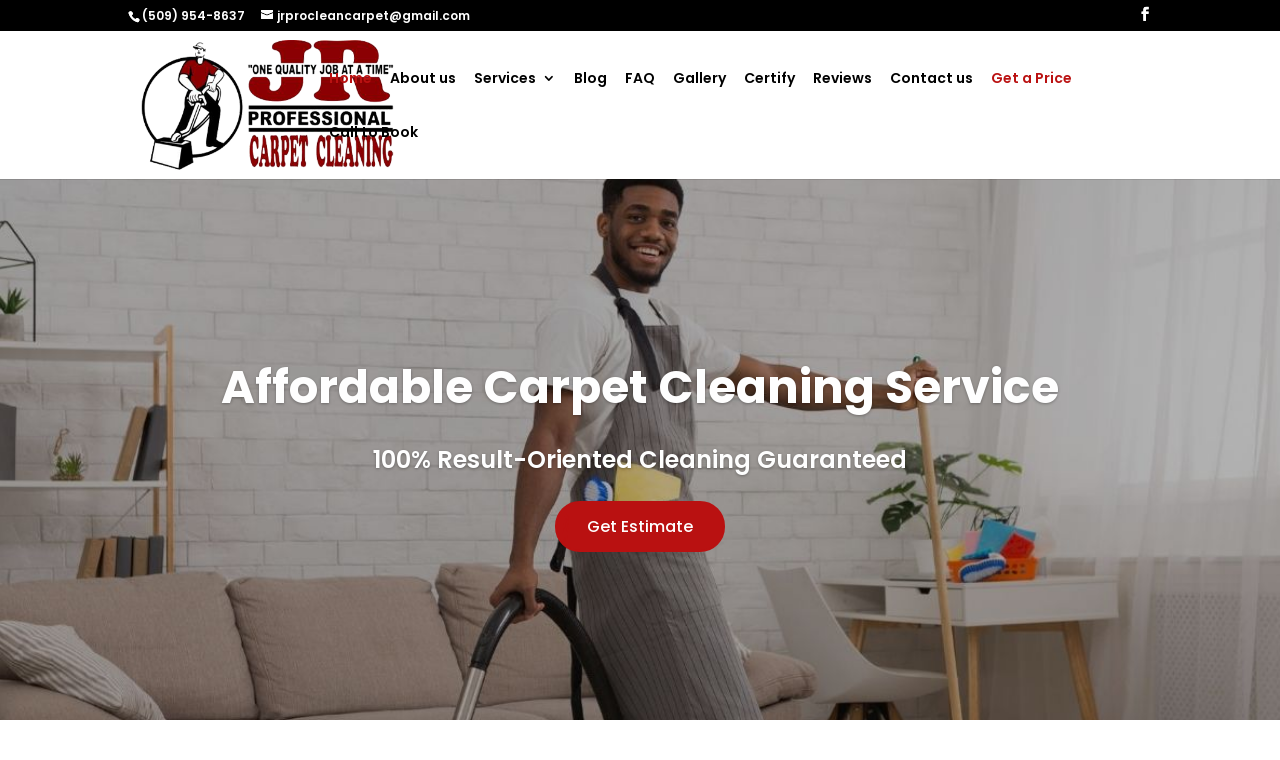

--- FILE ---
content_type: text/css
request_url: https://jrproclean.com/wp-content/et-cache/1063/et-core-unified-deferred-1063.min.css?ver=1764955432
body_size: 444
content:
.et_pb_text_9 h2,.et_pb_text_16 h2,.et_pb_text_17 h2{font-weight:700;font-size:42px;color:#ba1111!important;text-align:center}.et_pb_text_9 h3,.et_pb_text_16 h3,.et_pb_text_17 h3{color:#ffffff!important}body #page-container .et_pb_section .et_pb_button_3,body #page-container .et_pb_section .et_pb_button_4,body #page-container .et_pb_section .et_pb_button_5{border-color:#FFFFFF;border-radius:36px;font-size:16px;background-color:#FFFFFF}body #page-container .et_pb_section .et_pb_button_3,body #page-container .et_pb_section .et_pb_button_3:hover,body #page-container .et_pb_section .et_pb_button_4,body #page-container .et_pb_section .et_pb_button_4:hover,body #page-container .et_pb_section .et_pb_button_5,body #page-container .et_pb_section .et_pb_button_5:hover{padding:0.3em 1em!important}body #page-container .et_pb_section .et_pb_button_3:before,body #page-container .et_pb_section .et_pb_button_3:after,body #page-container .et_pb_section .et_pb_button_4:before,body #page-container .et_pb_section .et_pb_button_4:after,body #page-container .et_pb_section .et_pb_button_5:before,body #page-container .et_pb_section .et_pb_button_5:after{display:none!important}.et_pb_button_3,.et_pb_button_3:after,.et_pb_button_4,.et_pb_button_4:after,.et_pb_button_5,.et_pb_button_5:after{transition:all 300ms ease 0ms}.et_pb_section_9.et_pb_section{padding-top:0px;padding-bottom:0px}.et_pb_row_8.et_pb_row{padding-top:0px!important;padding-bottom:0px!important;padding-top:0px;padding-bottom:0px}.et_pb_row_8,body #page-container .et-db #et-boc .et-l .et_pb_row_8.et_pb_row,body.et_pb_pagebuilder_layout.single #page-container #et-boc .et-l .et_pb_row_8.et_pb_row,body.et_pb_pagebuilder_layout.single.et_full_width_page #page-container #et-boc .et-l .et_pb_row_8.et_pb_row{width:100%;max-width:100%}.et_pb_text_13 h2{font-size:30px;text-align:left}.et_pb_text_13 h3,.et_pb_toggle_0.et_pb_toggle h5,.et_pb_toggle_0.et_pb_toggle h1.et_pb_toggle_title,.et_pb_toggle_0.et_pb_toggle h2.et_pb_toggle_title,.et_pb_toggle_0.et_pb_toggle h3.et_pb_toggle_title,.et_pb_toggle_0.et_pb_toggle h4.et_pb_toggle_title,.et_pb_toggle_0.et_pb_toggle h6.et_pb_toggle_title,.et_pb_toggle_1.et_pb_toggle h5,.et_pb_toggle_1.et_pb_toggle h1.et_pb_toggle_title,.et_pb_toggle_1.et_pb_toggle h2.et_pb_toggle_title,.et_pb_toggle_1.et_pb_toggle h3.et_pb_toggle_title,.et_pb_toggle_1.et_pb_toggle h4.et_pb_toggle_title,.et_pb_toggle_1.et_pb_toggle h6.et_pb_toggle_title,.et_pb_toggle_2.et_pb_toggle h5,.et_pb_toggle_2.et_pb_toggle h1.et_pb_toggle_title,.et_pb_toggle_2.et_pb_toggle h2.et_pb_toggle_title,.et_pb_toggle_2.et_pb_toggle h3.et_pb_toggle_title,.et_pb_toggle_2.et_pb_toggle h4.et_pb_toggle_title,.et_pb_toggle_2.et_pb_toggle h6.et_pb_toggle_title,.et_pb_toggle_3.et_pb_toggle h5,.et_pb_toggle_3.et_pb_toggle h1.et_pb_toggle_title,.et_pb_toggle_3.et_pb_toggle h2.et_pb_toggle_title,.et_pb_toggle_3.et_pb_toggle h3.et_pb_toggle_title,.et_pb_toggle_3.et_pb_toggle h4.et_pb_toggle_title,.et_pb_toggle_3.et_pb_toggle h6.et_pb_toggle_title,.et_pb_toggle_4.et_pb_toggle h5,.et_pb_toggle_4.et_pb_toggle h1.et_pb_toggle_title,.et_pb_toggle_4.et_pb_toggle h2.et_pb_toggle_title,.et_pb_toggle_4.et_pb_toggle h3.et_pb_toggle_title,.et_pb_toggle_4.et_pb_toggle h4.et_pb_toggle_title,.et_pb_toggle_4.et_pb_toggle h6.et_pb_toggle_title,.et_pb_toggle_5.et_pb_toggle h5,.et_pb_toggle_5.et_pb_toggle h1.et_pb_toggle_title,.et_pb_toggle_5.et_pb_toggle h2.et_pb_toggle_title,.et_pb_toggle_5.et_pb_toggle h3.et_pb_toggle_title,.et_pb_toggle_5.et_pb_toggle h4.et_pb_toggle_title,.et_pb_toggle_5.et_pb_toggle h6.et_pb_toggle_title,.et_pb_toggle_6.et_pb_toggle h5,.et_pb_toggle_6.et_pb_toggle h1.et_pb_toggle_title,.et_pb_toggle_6.et_pb_toggle h2.et_pb_toggle_title,.et_pb_toggle_6.et_pb_toggle h3.et_pb_toggle_title,.et_pb_toggle_6.et_pb_toggle h4.et_pb_toggle_title,.et_pb_toggle_6.et_pb_toggle h6.et_pb_toggle_title,.et_pb_toggle_7.et_pb_toggle h5,.et_pb_toggle_7.et_pb_toggle h1.et_pb_toggle_title,.et_pb_toggle_7.et_pb_toggle h2.et_pb_toggle_title,.et_pb_toggle_7.et_pb_toggle h3.et_pb_toggle_title,.et_pb_toggle_7.et_pb_toggle h4.et_pb_toggle_title,.et_pb_toggle_7.et_pb_toggle h6.et_pb_toggle_title,.et_pb_toggle_8.et_pb_toggle h5,.et_pb_toggle_8.et_pb_toggle h1.et_pb_toggle_title,.et_pb_toggle_8.et_pb_toggle h2.et_pb_toggle_title,.et_pb_toggle_8.et_pb_toggle h3.et_pb_toggle_title,.et_pb_toggle_8.et_pb_toggle h4.et_pb_toggle_title,.et_pb_toggle_8.et_pb_toggle h6.et_pb_toggle_title,.et_pb_toggle_9.et_pb_toggle h5,.et_pb_toggle_9.et_pb_toggle h1.et_pb_toggle_title,.et_pb_toggle_9.et_pb_toggle h2.et_pb_toggle_title,.et_pb_toggle_9.et_pb_toggle h3.et_pb_toggle_title,.et_pb_toggle_9.et_pb_toggle h4.et_pb_toggle_title,.et_pb_toggle_9.et_pb_toggle h6.et_pb_toggle_title,.et_pb_toggle_0.et_pb_toggle.et_pb_toggle_open h5.et_pb_toggle_title,.et_pb_toggle_0.et_pb_toggle.et_pb_toggle_open h1.et_pb_toggle_title,.et_pb_toggle_0.et_pb_toggle.et_pb_toggle_open h2.et_pb_toggle_title,.et_pb_toggle_0.et_pb_toggle.et_pb_toggle_open h3.et_pb_toggle_title,.et_pb_toggle_0.et_pb_toggle.et_pb_toggle_open h4.et_pb_toggle_title,.et_pb_toggle_0.et_pb_toggle.et_pb_toggle_open h6.et_pb_toggle_title,.et_pb_toggle_1.et_pb_toggle.et_pb_toggle_open h5.et_pb_toggle_title,.et_pb_toggle_1.et_pb_toggle.et_pb_toggle_open h1.et_pb_toggle_title,.et_pb_toggle_1.et_pb_toggle.et_pb_toggle_open h2.et_pb_toggle_title,.et_pb_toggle_1.et_pb_toggle.et_pb_toggle_open h3.et_pb_toggle_title,.et_pb_toggle_1.et_pb_toggle.et_pb_toggle_open h4.et_pb_toggle_title,.et_pb_toggle_1.et_pb_toggle.et_pb_toggle_open h6.et_pb_toggle_title,.et_pb_toggle_2.et_pb_toggle.et_pb_toggle_open h5.et_pb_toggle_title,.et_pb_toggle_2.et_pb_toggle.et_pb_toggle_open h1.et_pb_toggle_title,.et_pb_toggle_2.et_pb_toggle.et_pb_toggle_open h2.et_pb_toggle_title,.et_pb_toggle_2.et_pb_toggle.et_pb_toggle_open h3.et_pb_toggle_title,.et_pb_toggle_2.et_pb_toggle.et_pb_toggle_open h4.et_pb_toggle_title,.et_pb_toggle_2.et_pb_toggle.et_pb_toggle_open h6.et_pb_toggle_title,.et_pb_toggle_3.et_pb_toggle.et_pb_toggle_open h5.et_pb_toggle_title,.et_pb_toggle_3.et_pb_toggle.et_pb_toggle_open h1.et_pb_toggle_title,.et_pb_toggle_3.et_pb_toggle.et_pb_toggle_open h2.et_pb_toggle_title,.et_pb_toggle_3.et_pb_toggle.et_pb_toggle_open h3.et_pb_toggle_title,.et_pb_toggle_3.et_pb_toggle.et_pb_toggle_open h4.et_pb_toggle_title,.et_pb_toggle_3.et_pb_toggle.et_pb_toggle_open h6.et_pb_toggle_title,.et_pb_toggle_4.et_pb_toggle.et_pb_toggle_open h5.et_pb_toggle_title,.et_pb_toggle_4.et_pb_toggle.et_pb_toggle_open h1.et_pb_toggle_title,.et_pb_toggle_4.et_pb_toggle.et_pb_toggle_open h2.et_pb_toggle_title,.et_pb_toggle_4.et_pb_toggle.et_pb_toggle_open h3.et_pb_toggle_title,.et_pb_toggle_4.et_pb_toggle.et_pb_toggle_open h4.et_pb_toggle_title,.et_pb_toggle_4.et_pb_toggle.et_pb_toggle_open h6.et_pb_toggle_title,.et_pb_toggle_5.et_pb_toggle.et_pb_toggle_open h5.et_pb_toggle_title,.et_pb_toggle_5.et_pb_toggle.et_pb_toggle_open h1.et_pb_toggle_title,.et_pb_toggle_5.et_pb_toggle.et_pb_toggle_open h2.et_pb_toggle_title,.et_pb_toggle_5.et_pb_toggle.et_pb_toggle_open h3.et_pb_toggle_title,.et_pb_toggle_5.et_pb_toggle.et_pb_toggle_open h4.et_pb_toggle_title,.et_pb_toggle_5.et_pb_toggle.et_pb_toggle_open h6.et_pb_toggle_title,.et_pb_toggle_6.et_pb_toggle.et_pb_toggle_open h5.et_pb_toggle_title,.et_pb_toggle_6.et_pb_toggle.et_pb_toggle_open h1.et_pb_toggle_title,.et_pb_toggle_6.et_pb_toggle.et_pb_toggle_open h2.et_pb_toggle_title,.et_pb_toggle_6.et_pb_toggle.et_pb_toggle_open h3.et_pb_toggle_title,.et_pb_toggle_6.et_pb_toggle.et_pb_toggle_open h4.et_pb_toggle_title,.et_pb_toggle_6.et_pb_toggle.et_pb_toggle_open h6.et_pb_toggle_title,.et_pb_toggle_7.et_pb_toggle.et_pb_toggle_open h5.et_pb_toggle_title,.et_pb_toggle_7.et_pb_toggle.et_pb_toggle_open h1.et_pb_toggle_title,.et_pb_toggle_7.et_pb_toggle.et_pb_toggle_open h2.et_pb_toggle_title,.et_pb_toggle_7.et_pb_toggle.et_pb_toggle_open h3.et_pb_toggle_title,.et_pb_toggle_7.et_pb_toggle.et_pb_toggle_open h4.et_pb_toggle_title,.et_pb_toggle_7.et_pb_toggle.et_pb_toggle_open h6.et_pb_toggle_title,.et_pb_toggle_8.et_pb_toggle.et_pb_toggle_open h5.et_pb_toggle_title,.et_pb_toggle_8.et_pb_toggle.et_pb_toggle_open h1.et_pb_toggle_title,.et_pb_toggle_8.et_pb_toggle.et_pb_toggle_open h2.et_pb_toggle_title,.et_pb_toggle_8.et_pb_toggle.et_pb_toggle_open h3.et_pb_toggle_title,.et_pb_toggle_8.et_pb_toggle.et_pb_toggle_open h4.et_pb_toggle_title,.et_pb_toggle_8.et_pb_toggle.et_pb_toggle_open h6.et_pb_toggle_title,.et_pb_toggle_9.et_pb_toggle.et_pb_toggle_open h5.et_pb_toggle_title,.et_pb_toggle_9.et_pb_toggle.et_pb_toggle_open h1.et_pb_toggle_title,.et_pb_toggle_9.et_pb_toggle.et_pb_toggle_open h2.et_pb_toggle_title,.et_pb_toggle_9.et_pb_toggle.et_pb_toggle_open h3.et_pb_toggle_title,.et_pb_toggle_9.et_pb_toggle.et_pb_toggle_open h4.et_pb_toggle_title,.et_pb_toggle_9.et_pb_toggle.et_pb_toggle_open h6.et_pb_toggle_title{color:#ba1111!important}.et_pb_section_11.et_pb_section{background-color:#f8f8f8!important}.et_pb_toggle_0.et_pb_toggle.et_pb_toggle_open,.et_pb_toggle_0.et_pb_toggle.et_pb_toggle_close,.et_pb_toggle_1.et_pb_toggle.et_pb_toggle_open,.et_pb_toggle_1.et_pb_toggle.et_pb_toggle_close,.et_pb_toggle_2.et_pb_toggle.et_pb_toggle_open,.et_pb_toggle_2.et_pb_toggle.et_pb_toggle_close,.et_pb_toggle_3.et_pb_toggle.et_pb_toggle_open,.et_pb_toggle_3.et_pb_toggle.et_pb_toggle_close,.et_pb_toggle_4.et_pb_toggle.et_pb_toggle_open,.et_pb_toggle_4.et_pb_toggle.et_pb_toggle_close,.et_pb_toggle_5.et_pb_toggle.et_pb_toggle_open,.et_pb_toggle_5.et_pb_toggle.et_pb_toggle_close,.et_pb_toggle_6.et_pb_toggle.et_pb_toggle_open,.et_pb_toggle_6.et_pb_toggle.et_pb_toggle_close,.et_pb_toggle_7.et_pb_toggle.et_pb_toggle_open,.et_pb_toggle_7.et_pb_toggle.et_pb_toggle_close,.et_pb_toggle_8.et_pb_toggle.et_pb_toggle_open,.et_pb_toggle_8.et_pb_toggle.et_pb_toggle_close,.et_pb_toggle_9.et_pb_toggle.et_pb_toggle_open,.et_pb_toggle_9.et_pb_toggle.et_pb_toggle_close{background-color:#FFFFFF}.et_pb_toggle_0.et_pb_toggle_open .et_pb_toggle_title:before,.et_pb_toggle_0.et_pb_toggle_close .et_pb_toggle_title:before,.et_pb_toggle_1.et_pb_toggle_open .et_pb_toggle_title:before,.et_pb_toggle_1.et_pb_toggle_close .et_pb_toggle_title:before,.et_pb_toggle_2.et_pb_toggle_open .et_pb_toggle_title:before,.et_pb_toggle_2.et_pb_toggle_close .et_pb_toggle_title:before,.et_pb_toggle_3.et_pb_toggle_open .et_pb_toggle_title:before,.et_pb_toggle_3.et_pb_toggle_close .et_pb_toggle_title:before,.et_pb_toggle_4.et_pb_toggle_open .et_pb_toggle_title:before,.et_pb_toggle_4.et_pb_toggle_close .et_pb_toggle_title:before,.et_pb_toggle_5.et_pb_toggle_open .et_pb_toggle_title:before,.et_pb_toggle_5.et_pb_toggle_close .et_pb_toggle_title:before,.et_pb_toggle_6.et_pb_toggle_open .et_pb_toggle_title:before,.et_pb_toggle_6.et_pb_toggle_close .et_pb_toggle_title:before,.et_pb_toggle_7.et_pb_toggle_open .et_pb_toggle_title:before,.et_pb_toggle_7.et_pb_toggle_close .et_pb_toggle_title:before,.et_pb_toggle_8.et_pb_toggle_open .et_pb_toggle_title:before,.et_pb_toggle_8.et_pb_toggle_close .et_pb_toggle_title:before,.et_pb_toggle_9.et_pb_toggle_open .et_pb_toggle_title:before,.et_pb_toggle_9.et_pb_toggle_close .et_pb_toggle_title:before{color:#ba1111}.et_pb_column_17,.et_pb_column_18,.et_pb_column_19{background-color:#ba1111;padding-top:60px;padding-right:20px;padding-bottom:60px;padding-left:20px}.et_pb_column_20{background-image:url(https://jrproclean.com/wp-content/uploads/2021/08/jr-pro.jpg);padding-top:5%;padding-right:5%;padding-bottom:5%;padding-left:5%}.et_pb_column_21{background-color:#ba1111;padding-top:5%;padding-right:5%;padding-bottom:5%;padding-left:5%}@media only screen and (max-width:980px){.et_pb_text_9 h2,.et_pb_text_16 h2,.et_pb_text_17 h2{font-size:32px}.et_pb_text_13 h2{font-size:28px}.et_pb_column_20{padding-top:20%;padding-bottom:20%}}@media only screen and (max-width:767px){.et_pb_text_9 h2,.et_pb_text_16 h2,.et_pb_text_17 h2{font-size:28px}.et_pb_text_13 h2{font-size:24px}}

--- FILE ---
content_type: text/css
request_url: https://jrproclean.com/wp-content/plugins/portfolio-filter-gallery/public/css/pfg-gallery.css?ver=2.0.3
body_size: 8528
content:
/**
 * Portfolio Filter Gallery - Core Styles
 * Lightweight replacement for Bootstrap grid
 * 
 * @package Portfolio_Filter_Gallery
 * @version 2.0.0
 */

/* ==========================================================================
   CSS Variables & Defaults
   ========================================================================== */

.pfg-gallery-wrapper {
  --pfg-cols-xl: 4;
  --pfg-cols-lg: 3;
  --pfg-cols-md: 2;
  --pfg-cols-sm: 1;
  --pfg-gap: 20px;
  --pfg-border-width: 0px;
  --pfg-border-color: #ffffff;
  --pfg-border-radius: 0px;
  --pfg-filter-bg: #3858e9;
  --pfg-filter-text: #ffffff;
  --pfg-overlay-bg: rgba(0, 0, 0, 0.6);
  --pfg-transition: 0.3s ease;

  font-family: -apple-system, BlinkMacSystemFont, "Segoe UI", Roboto,
    Oxygen-Sans, Ubuntu, Cantarell, "Helvetica Neue", sans-serif;
  box-sizing: border-box;
}

.pfg-gallery-wrapper *,
.pfg-gallery-wrapper *::before,
.pfg-gallery-wrapper *::after {
  box-sizing: inherit;
}

/* ==========================================================================
   Gallery Preloader
   ========================================================================== */

.pfg-gallery-wrapper.pfg-loading {
  position: relative;
  min-height: 300px;
}

.pfg-gallery-wrapper.pfg-loading .pfg-grid {
  opacity: 0;
  visibility: hidden;
}

.pfg-preloader {
  position: absolute;
  top: 50%;
  left: 50%;
  transform: translate(-50%, -50%);
  z-index: 10;
  display: flex;
  flex-direction: column;
  align-items: center;
  gap: 15px;
}

.pfg-preloader-spinner {
  width: 48px;
  height: 48px;
  border: 4px solid #e2e8f0;
  border-top-color: var(--pfg-filter-bg, #3858e9);
  border-radius: 50%;
  animation: pfg-spin 0.8s linear infinite;
}

.pfg-preloader-text {
  font-size: 14px;
  color: #64748b;
}

@keyframes pfg-spin {
  0% { transform: rotate(0deg); }
  100% { transform: rotate(360deg); }
}

/* CSS-only fallback: hide preloader after 3s animation delay */
@keyframes pfg-fade-out {
  0%, 90% { opacity: 1; visibility: visible; }
  100% { opacity: 0; visibility: hidden; }
}

.pfg-preloader {
  animation: pfg-fade-out 3.5s forwards;
}

.pfg-gallery-wrapper.pfg-loaded .pfg-preloader {
  display: none;
  animation: none;
}

.pfg-gallery-wrapper.pfg-loaded .pfg-grid {
  opacity: 1;
  visibility: visible;
  transition: opacity 0.3s ease;
}

/* ==========================================================================
   Filter Buttons
   ========================================================================== */

.pfg-filters {
  display: flex;
  flex-wrap: wrap;
  gap: 10px;
  margin-bottom: 30px;
}

.pfg-filters--top {
  justify-content: flex-start;
}

.pfg-filters--center {
  justify-content: center;
}

.pfg-filters--right {
  justify-content: flex-end;
}

/* ==========================================================================
   Sidebar Layout
   ========================================================================== */

.pfg-gallery-wrapper--sidebar {
  display: flex;
  gap: 30px;
  overflow: visible;
}

.pfg-gallery-wrapper--sidebar-right {
  flex-direction: row-reverse;
}

.pfg-gallery-wrapper--sidebar .pfg-filters {
  flex-direction: column;
  flex-wrap: nowrap;
  flex-shrink: 0;
  width: 240px;
  margin-bottom: 0;
  padding: 16px;
  background: #f8fafc;
  border-radius: 12px;
  align-self: flex-start;
  position: sticky;
  top: 20px;
  max-height: calc(100vh - 40px);
  overflow-x: hidden;
  overflow-y: auto;
  gap: 6px;
}

/* Custom scrollbar for sidebar */
.pfg-gallery-wrapper--sidebar .pfg-filters::-webkit-scrollbar {
  width: 4px;
}

.pfg-gallery-wrapper--sidebar .pfg-filters::-webkit-scrollbar-track {
  background: transparent;
}

.pfg-gallery-wrapper--sidebar .pfg-filters::-webkit-scrollbar-thumb {
  background: #cbd5e1;
  border-radius: 4px;
}

.pfg-gallery-wrapper--sidebar .pfg-gallery-main {
  flex: 1;
  min-width: 0;
}

/* Sidebar filter buttons - vertical style */
.pfg-gallery-wrapper--sidebar .pfg-filter {
  width: 100%;
  justify-content: flex-start;
  padding: 10px 14px;
  border-radius: 8px;
  text-align: left;
  font-size: 14px;
  background: var(--pfg-filter-bg, #3858e9);
  color: var(--pfg-filter-text, #fff);
  position: relative;
  overflow: visible;
}

.pfg-gallery-wrapper--sidebar .pfg-filter:hover {
  background: var(--pfg-filter-active-bg, var(--pfg-filter-bg, #3858e9));
  color: var(--pfg-filter-text, #fff);
}

.pfg-gallery-wrapper--sidebar .pfg-filter--active {
  background: var(--pfg-filter-active-bg, var(--pfg-filter-bg, #3858e9));
  color: var(--pfg-filter-text, #fff);
}

/* Color dot in sidebar - inline with text */
.pfg-gallery-wrapper--sidebar .pfg-filter-color {
  flex-shrink: 0;
}

/* On hover, add a subtle ring/glow around the color dot using its own color */
.pfg-gallery-wrapper--sidebar .pfg-filter:hover .pfg-filter-color {
  box-shadow: 0 0 0 3px rgba(255, 255, 255, 0.6);
  transform: scale(1.2);
  transition: all 0.2s ease;
}

/* CRITICAL: Override hierarchical filter styles for sidebar */
.pfg-gallery-wrapper--sidebar .pfg-filter-group {
  display: flex !important;
  flex-direction: column !important;
  width: 100% !important;
  margin-bottom: 4px;
}

.pfg-gallery-wrapper--sidebar .pfg-filter--parent {
  width: 100% !important;
}

.pfg-gallery-wrapper--sidebar .pfg-filter-children {
  margin-left: 0;
  margin-top: 4px;
  padding-left: 20px;
  border-left: 2px solid #e2e8f0;
  display: flex;
  flex-direction: column;
  gap: 4px;
  width: 100%;
}

.pfg-gallery-wrapper--sidebar .pfg-filter-children .pfg-filter {
  padding: 8px 12px;
  font-size: 13px;
  width: 100%;
}

/* Sidebar: Override hierarchical orphan filter white background */
.pfg-gallery-wrapper--sidebar .pfg-filters--hierarchical > .pfg-filter:not(.pfg-filter--parent):not(.pfg-filter--child) {
  background: var(--pfg-filter-bg, #3858e9);
  color: var(--pfg-filter-text, #fff);
  border: none;
}

.pfg-gallery-wrapper--sidebar .pfg-filters--hierarchical > .pfg-filter:not(.pfg-filter--parent):not(.pfg-filter--child):hover {
  background: var(--pfg-filter-active-bg, var(--pfg-filter-bg, #3858e9));
}

/* Sidebar filter count badge - inline style (not tooltip) */
.pfg-gallery-wrapper--sidebar .pfg-filter-count {
  position: static;
  margin-left: auto;
  background: #e2e8f0;
  padding: 2px 8px;
  border-radius: 10px;
  font-size: 11px;
  color: #64748b;
  opacity: 1;
  transform: none;
  box-shadow: none;
  pointer-events: auto;
  max-width: none;
  overflow: visible;
  display: inline-block;
}

.pfg-gallery-wrapper--sidebar .pfg-filter--active .pfg-filter-count {
  background: rgba(255, 255, 255, 0.2);
  color: inherit;
}

/* Maintain active count styling on hover */
.pfg-gallery-wrapper--sidebar .pfg-filter--active:hover .pfg-filter-count {
  background: rgba(255, 255, 255, 0.3);
  color: inherit;
}

/* Reset hover tooltip style for sidebar */
.pfg-gallery-wrapper--sidebar.pfg-filters--count-hover .pfg-filter-count {
  position: static;
  opacity: 1;
  transform: none;
  top: auto;
  right: auto;
}

/* Responsive sidebar - collapse on mobile */
@media (max-width: 768px) {
  .pfg-gallery-wrapper--sidebar {
    flex-direction: column;
  }

  .pfg-gallery-wrapper--sidebar .pfg-filters {
    width: 100%;
    flex-direction: row;
    flex-wrap: wrap;
    padding: 15px;
    position: static;
    max-height: none;
  }

  .pfg-gallery-wrapper--sidebar .pfg-filter {
    width: auto;
    padding: 8px 16px;
  }

  .pfg-gallery-wrapper--sidebar .pfg-filter-children {
    margin-left: 0;
    padding-left: 0;
    border-left: none;
    flex-direction: row;
    flex-wrap: wrap;
  }
}

.pfg-filter {
  display: inline-flex;
  align-items: center;
  gap: 6px;
  padding: 10px 20px;
  border: none;
  background: var(--pfg-filter-bg, #3858e9);
  color: var(--pfg-filter-text, #ffffff);
  font-size: 14px;
  font-weight: 500;
  cursor: pointer;
  border-radius: 6px;
  transition: background-color 0.25s ease, color 0.25s ease, transform 0.2s ease, opacity 0.2s ease;
}

.pfg-filter-color {
  width: 8px;
  height: 8px;
  border-radius: 50%;
  flex-shrink: 0;
}

.pfg-filter:hover,
.pfg-filter:focus {
  background: var(--pfg-filter-active-bg, var(--pfg-filter-bg, #3858e9));
  color: var(--pfg-filter-active-text, var(--pfg-filter-text, #ffffff));
  outline: none;
}

.pfg-filter--active {
  background: var(--pfg-filter-active-bg, var(--pfg-filter-bg));
  color: var(--pfg-filter-active-text, var(--pfg-filter-text));
}

.pfg-filter--active:hover,
.pfg-filter--active:focus {
  background: var(--pfg-filter-active-bg, var(--pfg-filter-bg));
  color: var(--pfg-filter-active-text, var(--pfg-filter-text));
  opacity: 0.9;
}

.pfg-filter-count {
  opacity: 0.7;
  font-size: 0.85em;
  margin-left: 2px;
}

/* Hover-only count display - Tooltip style badge */
.pfg-filters--count-hover .pfg-filter {
  position: relative;
}

.pfg-filters--count-hover .pfg-filter-count {
  position: absolute;
  top: -8px;
  right: -8px;
  background: var(--pfg-filter-active-bg, #333);
  color: #fff;
  font-size: 0.7em;
  font-weight: 600;
  padding: 2px 6px;
  border-radius: 10px;
  min-width: 18px;
  text-align: center;
  opacity: 0;
  transform: scale(0.5) translateY(5px);
  transition: opacity 0.2s ease, transform 0.2s ease;
  pointer-events: none;
  box-shadow: 0 2px 6px rgba(0, 0, 0, 0.2);
  margin-left: 0;
}

.pfg-filters--count-hover .pfg-filter:hover .pfg-filter-count {
  opacity: 1;
  transform: scale(1) translateY(0);
}

/* ==========================================================================
   Filter Style Variations
   ========================================================================== */

/* Buttons (Default) - Already styled above */
.pfg-filters--buttons .pfg-filter {
  border-radius: 6px;
}

/* Pills - Fully rounded */
.pfg-filters--pills .pfg-filter {
  border-radius: 50px;
  padding: 10px 24px;
}

/* Minimal - Text only, no background, no border */
.pfg-filters--minimal .pfg-filter {
  background: transparent !important;
  border: none !important;
  padding: 8px 16px;
  color: #64748b;
  font-weight: 500;
  border-radius: 0;
  box-shadow: none;
  transition: color 0.25s ease, opacity 0.2s ease;
}

.pfg-filters--minimal .pfg-filter:hover {
  background: transparent !important;
  color: #1e293b;
}

.pfg-filters--minimal .pfg-filter--active {
  background: transparent !important;
  color: var(--pfg-filter-active-bg, var(--pfg-filter-bg)) !important;
  font-weight: 600;
}

.pfg-filters--minimal .pfg-filter--active:hover {
  background: transparent !important;
  color: var(--pfg-filter-active-bg, var(--pfg-filter-bg)) !important;
  opacity: 0.8;
}

.pfg-filters--minimal .pfg-filter--selected {
  background: transparent !important;
  color: var(--pfg-filter-active-bg, var(--pfg-filter-bg)) !important;
  font-weight: 600;
}

/* Outline - Bordered */
.pfg-filters--outline .pfg-filter {
  background: transparent;
  border: 2px solid #e2e8f0;
  color: #64748b;
  padding: 8px 18px;
  border-radius: 6px;
  transition: border-color 0.25s ease, color 0.25s ease, opacity 0.2s ease;
}

.pfg-filters--outline .pfg-filter:hover {
  background: transparent;
  border-color: #94a3b8;
  color: #475569;
}

.pfg-filters--outline .pfg-filter--active {
  background: transparent;
  border-color: var(--pfg-filter-active-bg, var(--pfg-filter-bg));
  color: var(--pfg-filter-active-bg, var(--pfg-filter-bg));
}

.pfg-filters--outline .pfg-filter--active:hover {
  opacity: 0.8;
}

.pfg-filters--outline .pfg-filter--selected {
  background: transparent !important;
  border-color: var(--pfg-filter-active-bg, var(--pfg-filter-bg));
  color: var(--pfg-filter-active-bg, var(--pfg-filter-bg));
}

/* Underline - Only bottom border on active, no other borders */
.pfg-filters--underline .pfg-filter {
  background: transparent !important;
  border: none !important;
  border-bottom: 2px solid transparent !important;
  padding: 10px 16px;
  color: #64748b;
  font-weight: 500;
  border-radius: 0;
  box-shadow: none;
  transition: color 0.25s ease, border-color 0.25s ease, opacity 0.2s ease;
}

.pfg-filters--underline .pfg-filter:hover {
  background: transparent !important;
  color: #1e293b;
  border-bottom-color: #e2e8f0 !important;
}

.pfg-filters--underline .pfg-filter--active {
  background: transparent !important;
  color: var(--pfg-filter-active-bg, var(--pfg-filter-bg)) !important;
  border-bottom-color: var(
    --pfg-filter-active-bg,
    var(--pfg-filter-bg)
  ) !important;
  font-weight: 600;
}

.pfg-filters--underline .pfg-filter--active:hover {
  background: transparent !important;
  color: var(--pfg-filter-active-bg, var(--pfg-filter-bg)) !important;
  opacity: 0.9;
}

.pfg-filters--underline .pfg-filter--selected {
  background: transparent !important;
  color: var(--pfg-filter-active-bg, var(--pfg-filter-bg)) !important;
  border-bottom-color: var(
    --pfg-filter-active-bg,
    var(--pfg-filter-bg)
  ) !important;
  font-weight: 600;
}

/* Multi-select mode - selected filters */
.pfg-filters--multi .pfg-filter--selected {
  background: var(--pfg-filter-active-bg, var(--pfg-filter-bg));
  color: var(--pfg-filter-text);
  position: relative;
  padding-right: 32px; /* Make room for checkmark */
}

.pfg-filters--multi .pfg-filter--selected::after {
  content: "✓";
  position: absolute;
  right: 10px;
  top: 50%;
  transform: translateY(-50%);
  font-size: 0.85em;
  font-weight: bold;
}

/* AND/OR Logic Toggle - More prominent styling */
.pfg-logic-toggle {
  display: inline-flex;
  align-items: center;
  gap: 0;
  margin-left: auto;
  border: 2px solid var(--pfg-filter-bg);
  border-radius: 8px;
  overflow: hidden;
  background: #fff;
}

.pfg-logic-btn {
  padding: 10px 18px;
  border: none;
  background: transparent;
  color: var(--pfg-filter-bg);
  font-size: 13px;
  font-weight: 700;
  cursor: pointer;
  transition: all 0.25s ease;
  text-transform: uppercase;
  letter-spacing: 0.5px;
}

.pfg-logic-btn:hover {
  background: rgba(56, 88, 233, 0.1);
}

.pfg-logic-btn--active {
  background: var(--pfg-filter-bg);
  color: var(--pfg-filter-text);
}

.pfg-logic-btn--active:hover {
  background: var(--pfg-filter-bg);
  opacity: 0.9;
}

/* Hierarchical Filters - Inline groups with children below parent */
.pfg-filters--hierarchical {
  flex-direction: row;
  flex-wrap: wrap;
  gap: 12px;
  align-items: flex-start;
}

.pfg-filter-group {
  display: inline-flex;
  gap: 8px;
  align-items: center;
  flex-shrink: 0;
}

.pfg-filter--parent {
  font-weight: 600;
  background: var(--pfg-filter-bg, #3858e9);
  color: var(--pfg-filter-text, #fff);
  border-radius: 6px;
  width: fit-content;
}

.pfg-filter--parent:hover {
  background: var(--pfg-filter-active-bg, var(--pfg-filter-bg, #3858e9));
  color: var(--pfg-filter-text, #fff);
}

.pfg-filter--parent.pfg-filter--active,
.pfg-filter--parent.pfg-filter--selected {
  background: var(--pfg-filter-active-bg, var(--pfg-filter-bg));
  color: var(--pfg-filter-text);
}

.pfg-filter-children {
  display: flex;
  flex-wrap: wrap;
  gap: 6px;
  padding-left: 10px;
  margin-left: 4px;
  border-left: 3px solid var(--pfg-filter-bg);
  align-items: center;
}

/* Nested children (3rd level and beyond) */
.pfg-filter-children .pfg-filter-group {
  display: inline-flex;
  gap: 6px;
  align-items: center;
  margin: 0;
  padding: 0;
}

.pfg-filter-children .pfg-filter-children {
  padding-left: 8px;
  margin-left: 3px;
  border-left-width: 2px;
}

.pfg-filter--child {
  font-size: 13px;
  padding: 6px 12px;
  background: var(--pfg-filter-bg, #3858e9);
  color: var(--pfg-filter-text, #ffffff);
  border: none;
  border-radius: 6px;
}

.pfg-filter--child:hover {
  background: var(--pfg-filter-active-bg, var(--pfg-filter-bg, #3858e9));
}

.pfg-filter--child.pfg-filter--active,
.pfg-filter--child.pfg-filter--selected {
  background: var(--pfg-filter-active-bg, var(--pfg-filter-bg));
  color: var(--pfg-filter-text);
  border-color: var(--pfg-filter-active-bg, var(--pfg-filter-bg));
}

/* Orphan filters - use primary color like standard filters */
.pfg-filters--hierarchical
  > .pfg-filter:not(.pfg-filter--parent):not(.pfg-filter--child) {
  background: var(--pfg-filter-bg, #3858e9);
  color: var(--pfg-filter-text, #ffffff);
  border: none;
  border-radius: 8px;
  padding: 10px 16px;
  align-self: center;
  font-size: 14px;
}

.pfg-filters--hierarchical
  > .pfg-filter:not(.pfg-filter--parent):not(.pfg-filter--child):hover {
  background: var(--pfg-filter-active-bg, var(--pfg-filter-bg, #3858e9));
}

/* Active state for orphan filters (All button, standalone filters) */
.pfg-filters--hierarchical
  > .pfg-filter:not(.pfg-filter--parent):not(
    .pfg-filter--child
  ).pfg-filter--active,
.pfg-filters--hierarchical
  > .pfg-filter:not(.pfg-filter--parent):not(
    .pfg-filter--child
  ).pfg-filter--selected {
  background: var(--pfg-filter-active-bg, var(--pfg-filter-bg));
  color: var(--pfg-filter-text);
  border-color: var(--pfg-filter-active-bg, var(--pfg-filter-bg));
}

/* Mobile responsive styles for hierarchical filters */
@media (max-width: 768px) {
  /* Stack filter groups vertically on mobile */
  .pfg-filters--hierarchical {
    flex-direction: column;
    align-items: stretch;
    gap: 8px;
  }
  
  .pfg-filter-group {
    flex-direction: column;
    align-items: stretch;
    width: 100%;
  }
  
  /* Parent filters - make them stand out more on mobile */
  .pfg-filters--hierarchical .pfg-filter--parent {
    width: 100%;
    padding: 12px 16px;
    font-size: 15px;
    font-weight: 700;
    text-transform: uppercase;
    letter-spacing: 0.5px;
    border-radius: 8px;
    position: relative;
  }
  
  /* Add visual indicator arrow for parent filters */
  .pfg-filters--hierarchical .pfg-filter--parent::before {
    content: "▶";
    font-size: 10px;
    margin-right: 8px;
    opacity: 0.7;
  }
  
  /* Children container - clear indentation on mobile */
  .pfg-filters--hierarchical .pfg-filter-children {
    margin-left: 0;
    margin-top: 4px;
    padding-left: 16px;
    border-left: 3px solid rgba(56, 88, 233, 0.3);
    background: rgba(56, 88, 233, 0.02);
    padding-top: 8px;
    padding-bottom: 8px;
    border-radius: 0 8px 8px 0;
  }
  
  /* Child filters - lighter styling to show subordination */
  .pfg-filters--hierarchical .pfg-filter--child {
    width: 100%;
    padding: 10px 14px;
    font-size: 13px;
    font-weight: 500;
    background: #f8fafc;
    color: #475569;
    border: 1px solid #e2e8f0;
    border-radius: 6px;
  }
  
  .pfg-filters--hierarchical .pfg-filter--child:hover {
    background: #f1f5f9;
    border-color: var(--pfg-filter-bg, #3858e9);
    color: #334155;
    opacity: 1;
  }
  
  .pfg-filters--hierarchical .pfg-filter--child.pfg-filter--active,
  .pfg-filters--hierarchical .pfg-filter--child.pfg-filter--selected {
    background: var(--pfg-filter-active-bg, var(--pfg-filter-bg));
    color: var(--pfg-filter-text, #fff);
    border-color: var(--pfg-filter-active-bg, var(--pfg-filter-bg));
    font-weight: 600;
  }
  
  /* Orphan/standalone filters on mobile */
  .pfg-filters--hierarchical > .pfg-filter:not(.pfg-filter--parent):not(.pfg-filter--child) {
    width: 100%;
    padding: 12px 16px;
  }
}
/* Dropdown style filters */
.pfg-filters--dropdown {
  position: relative;
}

.pfg-filters--dropdown select {
  padding: 12px 40px 12px 16px;
  border: 1px solid #e2e8f0;
  border-radius: 6px;
  font-size: 14px;
  background: #fff
    url('data:image/svg+xml;charset=utf-8,%3Csvg xmlns="http://www.w3.org/2000/svg" viewBox="0 0 20 20"%3E%3Cpath fill="%23475569" d="M5.23 7.21a.75.75 0 011.06.02L10 11.168l3.71-3.938a.75.75 0 111.08 1.04l-4.25 4.5a.75.75 0 01-1.08 0l-4.25-4.5a.75.75 0 01.02-1.06z"/%3E%3C/svg%3E')
    right 12px center no-repeat;
  background-size: 16px;
  cursor: pointer;
  min-width: 200px;
  appearance: none;
}

/* ==========================================================================
   Search Box
   ========================================================================== */

.pfg-search {
  margin-bottom: 20px;
}

.pfg-search-input {
  width: 100%;
  max-width: 300px;
  padding: 12px 16px;
  border: 1px solid #e2e8f0;
  border-radius: 6px;
  font-size: 14px;
  transition: border-color var(--pfg-transition);
}

.pfg-search-input:focus {
  outline: none;
  border-color: var(--pfg-filter-bg);
  box-shadow: 0 0 0 3px rgba(56, 88, 233, 0.1);
}

/* ==========================================================================
   Gallery Grid
   ========================================================================== */

.pfg-grid {
  display: grid;
  grid-template-columns: repeat(var(--pfg-cols-sm), 1fr);
  gap: var(--pfg-gap);
}

/* Base item styles for all layouts */
/* NOTE: Transitions are controlled by JavaScript to prevent double-animation issues */
.pfg-item {
  will-change: transform, opacity;
}

/* Visible items - full opacity and scale */
.pfg-item.pfg-item--visible {
  opacity: 1;
  transform: scale(1);
}

/* Phase 1: HIDING - Fade out animation (stays in layout for smooth exit) */
.pfg-item.pfg-item--hiding {
  opacity: 0;
  transform: scale(0.9);
  pointer-events: none;
  transition: transform 0.25s cubic-bezier(0.33, 1, 0.68, 1),
    opacity 0.2s ease-out;
}

/* Phase 2: HIDDEN - Fully collapsed (after animation completes) */
.pfg-item.pfg-item--hidden {
  opacity: 0;
  transform: scale(0.9);
  pointer-events: none;
  /* Now collapse from layout */
  position: absolute;
  width: 0;
  height: 0;
  overflow: hidden;
  margin: 0;
  padding: 0;
  border: 0;
  visibility: hidden;
}

@media (min-width: 576px) {
  .pfg-grid {
    grid-template-columns: repeat(var(--pfg-cols-sm), 1fr);
  }
}

@media (min-width: 768px) {
  .pfg-grid {
    grid-template-columns: repeat(var(--pfg-cols-md), 1fr);
  }
}

@media (min-width: 992px) {
  .pfg-grid {
    grid-template-columns: repeat(var(--pfg-cols-lg), 1fr);
  }
}

@media (min-width: 1200px) {
  .pfg-grid {
    grid-template-columns: repeat(var(--pfg-cols-xl), 1fr);
  }
}

/* Masonry layout - CSS Columns (browser handles positioning - no flash) */
.pfg-grid--masonry {
  display: block;
  column-count: var(--pfg-cols-lg, 4);
  column-gap: var(--pfg-gap, 16px);
}

/* Responsive column counts for masonry */
@media (max-width: 575px) {
  .pfg-grid--masonry {
    column-count: var(--pfg-cols-sm, 2);
  }
}

@media (min-width: 576px) and (max-width: 767px) {
  .pfg-grid--masonry {
    column-count: var(--pfg-cols-sm, 2);
  }
}

@media (min-width: 768px) and (max-width: 991px) {
  .pfg-grid--masonry {
    column-count: var(--pfg-cols-md, 3);
  }
}

@media (min-width: 992px) and (max-width: 1199px) {
  .pfg-grid--masonry {
    column-count: var(--pfg-cols-lg, 4);
  }
}

@media (min-width: 1200px) {
  .pfg-grid--masonry {
    column-count: var(--pfg-cols-xl, 5);
  }
}

.pfg-grid--masonry .pfg-item {
  break-inside: avoid;
  margin-bottom: var(--pfg-gap, 16px);
  border-radius: var(--pfg-radius, 8px);
  background: #fff;
  box-shadow: 0 2px 8px rgba(0, 0, 0, 0.08);
  overflow: hidden;
  /* No base transition - controlled by JavaScript */
  opacity: 1;
  transform: scale(1);
}

/* Phase 1: HIDING in masonry - fade out + scale down while staying in layout */
.pfg-grid--masonry .pfg-item.pfg-item--hiding {
  opacity: 0;
  transform: scale(0.9);
  pointer-events: none;
  transition: opacity 0.25s ease-out, transform 0.25s ease-out;
}

/* Phase 2: HIDDEN in masonry - remove from column flow */
.pfg-grid--masonry .pfg-item.pfg-item--hidden {
  opacity: 0;
  pointer-events: none;
  position: absolute;
  left: -9999px;
  width: 0;
  height: 0;
}

/* ==========================================================================
   Grid Layout - Fixed Height Images (non-masonry)
   ========================================================================== */

/* Fixed-height grid: crops images to same aspect ratio */
.pfg-grid--fixed-height .pfg-item {
  aspect-ratio: 4 / 3;
  overflow: hidden;
}

.pfg-grid--fixed-height .pfg-item-link {
  display: block;
  width: 100%;
  height: 100%;
}

.pfg-grid--fixed-height .pfg-item-image {
  width: 100%;
  height: 100%;
  object-fit: cover;
  object-position: center;
}

/* Grid with cards/captions: fixed aspect ratio image, caption below */
.pfg-grid--grid .pfg-item {
  display: flex;
  flex-direction: column;
}

.pfg-grid--grid .pfg-item-link {
  display: block;
  width: 100%;
  aspect-ratio: 4 / 3;
  overflow: hidden;
}

.pfg-grid--grid .pfg-item-image {
  width: 100%;
  height: 100%;
  object-fit: cover;
  object-position: center;
}

.pfg-grid--grid .pfg-caption {
  width: 100%;
  padding-top: 10px;
  /* Below-image captions are always visible */
}

/* Grayscale effect */
.pfg-grid--grayscale .pfg-item-image {
  filter: grayscale(100%);
  transition: filter var(--pfg-transition);
}

.pfg-grid--grayscale .pfg-item:hover .pfg-item-image {
  filter: grayscale(0%);
}

/* RTL support */
.pfg-grid[dir="rtl"] {
  direction: rtl;
}

/* ==========================================================================
   Justified Layout
   ========================================================================== */

.pfg-grid--justified {
  display: flex;
  flex-wrap: wrap;
  gap: var(--pfg-gap, 10px);
  align-items: flex-start;
}

.pfg-grid--justified .pfg-item {
  flex-grow: var(--item-aspect, 1);
  min-width: 100px;
  overflow: visible;
  display: flex;
  flex-direction: column;
}

/* Image link container has the fixed height */
.pfg-grid--justified .pfg-item-link {
  width: 100%;
  height: var(--pfg-row-height, 200px);
  display: block;
  overflow: hidden;
}

.pfg-grid--justified .pfg-item-image {
  width: 100%;
  height: 100%;
  object-fit: cover;
}

/* Caption below image can expand naturally */
.pfg-grid--justified .pfg-caption {
  width: 100%;
  padding-top: 10px;
  /* Below-image captions are always visible */
}

/* Last row handling */
.pfg-grid--justified-last-left {
  justify-content: flex-start;
}

.pfg-grid--justified-last-left .pfg-item:last-child {
  flex-grow: 0;
}

/* ==========================================================================
   Packed Layout (CSS Grid Dense)
   ========================================================================== */

/* Default packed layout - mosaic with overlay captions */
.pfg-grid--packed {
  display: grid;
  grid-template-columns: repeat(
    auto-fill,
    minmax(var(--pfg-packed-min, 150px), 1fr)
  );
  grid-auto-rows: var(--pfg-packed-min, 150px);
  grid-auto-flow: row; /* Changed from 'dense' to preserve DOM/sort order */
  gap: var(--pfg-gap, 10px);
}

.pfg-grid--packed .pfg-item {
  overflow: hidden;
}

.pfg-grid--packed .pfg-item-link {
  display: block;
  width: 100%;
  height: 100%;
}

.pfg-grid--packed .pfg-item-image {
  width: 100%;
  height: 100%;
  object-fit: cover;
}

/* Size variations - spans grid cells */
.pfg-grid--packed .pfg-item--wide {
  grid-column: span 2;
}

.pfg-grid--packed .pfg-item--tall {
  grid-row: span 2;
}

.pfg-grid--packed .pfg-item--large {
  grid-column: span 2;
  grid-row: span 2;
}

/* Packed layout: Caption overlay (default) */
.pfg-grid--packed .pfg-item-caption {
  position: absolute;
  bottom: 0;
  left: 0;
  right: 0;
  padding: 20px 15px 15px;
  background: linear-gradient(
    to top,
    var(--pfg-overlay-color, rgba(0, 0, 0, 0.8)) 0%,
    rgba(0, 0, 0, 0.4) 60%,
    transparent 100%
  );
  z-index: 5;
  opacity: 0;
  transform: translateY(10px);
  transition: opacity 0.35s cubic-bezier(0.4, 0, 0.2, 1),
    transform 0.35s cubic-bezier(0.4, 0, 0.2, 1);
}

.pfg-grid--packed .pfg-item:hover .pfg-item-caption {
  opacity: 1;
  transform: translateY(0);
}

.pfg-grid--packed .pfg-item-caption .pfg-item-title {
  color: var(--pfg-title-color, #fff);
  text-shadow: 0 1px 3px rgba(0, 0, 0, 0.5);
  font-size: 0.95em;
  margin-bottom: 4px;
  display: block;
}

.pfg-grid--packed .pfg-item-caption .pfg-item-categories {
  color: var(--pfg-category-color, rgba(255, 255, 255, 0.85));
  font-size: 0.8em;
  display: block;
}

/* Packed with cards mode - JS-powered mosaic with captions below */
.pfg-grid--packed.pfg-grid--packed-cards {
  position: relative;
  display: block !important; /* Override CSS Grid to use JS positioning */
  transition: height 0.35s cubic-bezier(0.4, 0, 0.2, 1);
}

.pfg-grid--packed.pfg-grid--packed-cards .pfg-item {
  overflow: visible;
  border-radius: var(--pfg-radius, 8px);
  background: #fff;
  box-shadow: 0 2px 8px rgba(0, 0, 0, 0.08);
  opacity: 0;
  transform: translateY(15px) translateZ(0);
  will-change: transform, opacity, left, top;
  transition: left 0.35s cubic-bezier(0.4, 0, 0.2, 1),
    top 0.35s cubic-bezier(0.4, 0, 0.2, 1), opacity 0.25s ease-out,
    transform 0.3s cubic-bezier(0.4, 0, 0.2, 1);
  transition-delay: var(--pfg-stagger-delay, 0ms);
}

/* Show items after mosaic layout positions them */
.pfg-grid--packed.pfg-grid--packed-cards .pfg-item.pfg-item--positioned {
  opacity: 1;
  transform: translateY(0) translateZ(0);
}

.pfg-grid--packed.pfg-grid--packed-cards .pfg-item-link {
  display: block;
  overflow: hidden;
  border-radius: var(--pfg-radius, 8px);
}

/* Creative Agency template - top-only border radius (no bottom corners) */
.pfg-template-creative-agency .pfg-item {
  border-radius: var(--pfg-border-radius) var(--pfg-border-radius) 0 0;
}

.pfg-grid--packed.pfg-grid--packed-cards .pfg-item-caption {
  position: static !important;
  background: var(--pfg-caption-bg, #ffffff) !important;
  padding: 12px 10px;
  bottom: auto !important;
  left: auto !important;
  right: auto !important;
}

.pfg-grid--packed.pfg-grid--packed-cards .pfg-item-caption .pfg-item-title {
  color: var(--pfg-filter-active-color, #e91e63);
  text-shadow: none;
  font-size: 0.9em;
  margin-bottom: 4px;
}

.pfg-grid--packed.pfg-grid--packed-cards
  .pfg-item-caption
  .pfg-item-categories {
  color: var(--pfg-primary-color, #3858e9);
  font-size: 0.75em;
}

/* Product price in packed cards - use primary color */
.pfg-grid--packed.pfg-grid--packed-cards
  .pfg-item-caption
  .pfg-product-caption-price {
  color: var(--pfg-primary-color, #3858e9);
  font-size: 0.85em;
  font-weight: 600;
}

/* Responsive: reduce spans on small screens */
@media (max-width: 768px) {
  .pfg-grid--packed .pfg-item--wide,
  .pfg-grid--packed .pfg-item--tall,
  .pfg-grid--packed .pfg-item--large {
    grid-column: span 1;
    grid-row: span 1;
  }
}

/* ==========================================================================
   Gallery Items
   ========================================================================== */

.pfg-item {
  position: relative;
  border-radius: var(--pfg-border-radius);
  border: var(--pfg-border-width) solid var(--pfg-border-color);
  background: #f8fafc;
  overflow: hidden; /* Clips children to rounded corners */
  /* Smooth animation properties - using cubic-bezier for natural motion */
  opacity: 1;
  transform: scale(1) translateY(0);
  transition: opacity 0.35s cubic-bezier(0.4, 0, 0.2, 1),
    transform 0.35s cubic-bezier(0.4, 0, 0.2, 1);
  will-change: opacity, transform;
}

/* Hiding state - fade out before removing */
.pfg-item--hiding {
  opacity: 0;
  transform: scale(0.95);
  transition: opacity 0.3s cubic-bezier(0.4, 0, 0.2, 1),
    transform 0.3s cubic-bezier(0.4, 0, 0.2, 1);
  pointer-events: none;
}

/* Hidden state - completely remove from layout */
.pfg-item--hidden {
  display: none !important;
}

/* Visible items - JavaScript controls the animation */
.pfg-item--visible {
  opacity: 1;
  transform: scale(1);
}

/* Staggered animation delay with natural easing */
.pfg-item[data-delay="1"] {
  transition-delay: 0.02s;
}
.pfg-item[data-delay="2"] {
  transition-delay: 0.04s;
}
.pfg-item[data-delay="3"] {
  transition-delay: 0.06s;
}
.pfg-item[data-delay="4"] {
  transition-delay: 0.08s;
}
.pfg-item[data-delay="5"] {
  transition-delay: 0.1s;
}
.pfg-item[data-delay="6"] {
  transition-delay: 0.12s;
}

.pfg-item-link {
  display: block;
  position: relative;
  text-decoration: none;
  color: inherit;
  overflow: hidden;
}

.pfg-item-image {
  display: block;
  width: 100%;
  height: auto;
  transition: transform var(--pfg-transition);
}

/* ==========================================================================
   Item Overlays
   ========================================================================== */

/* Legacy overlay class (for backwards compatibility) */
.pfg-item-overlay {
  position: absolute;
  bottom: 0;
  left: 0;
  right: 0;
  padding: 20px;
  background: var(--pfg-overlay-color, rgba(0, 0, 0, 0.7));
  color: #fff;
  opacity: 0;
  transform: translateY(10px);
  transition: opacity 0.35s cubic-bezier(0.4, 0, 0.2, 1),
    transform 0.35s cubic-bezier(0.4, 0, 0.2, 1);
}

/* New overlay caption class */
.pfg-item-caption--overlay {
  position: absolute;
  bottom: 0;
  left: 0;
  right: 0;
  padding: 50px 15px 15px;
  background: linear-gradient(
    to top,
    var(--pfg-overlay-color, rgba(0, 0, 0, 0.7)) 0%,
    transparent 100%
  );
  color: #fff;
  opacity: 0;
  transform: translateY(10px);
  z-index: 5;
  transition: opacity 0.35s cubic-bezier(0.4, 0, 0.2, 1),
    transform 0.35s cubic-bezier(0.4, 0, 0.2, 1);
}

.pfg-item:hover .pfg-item-overlay,
.pfg-item:hover .pfg-item-caption--overlay {
  opacity: 1;
  transform: translateY(0);
}

/* Overlay text colors */
.pfg-item-overlay .pfg-item-title,
.pfg-item-caption--overlay .pfg-item-title {
  color: var(--pfg-caption-text, #fff);
  text-shadow: 0 1px 3px rgba(0, 0, 0, 0.5);
}

.pfg-item-overlay .pfg-item-categories,
.pfg-item-caption--overlay .pfg-item-categories {
  color: var(--pfg-primary-color, #3858e9);
  font-size: 0.85em;
  margin-top: 4px;
}

.pfg-item-title {
  margin: 0;
  font-size: 16px;
  font-weight: 600;
  line-height: 1.3;
}

.pfg-item-number {
  display: inline-block;
  width: 24px;
  height: 24px;
  background: var(--pfg-filter-bg);
  color: var(--pfg-filter-text);
  font-size: 12px;
  font-weight: 600;
  line-height: 24px;
  text-align: center;
  border-radius: 50%;
  margin-bottom: 8px;
}

/* ==========================================================================
   Type Indicator Icons (Video/Link in corner)
   ========================================================================== */

.pfg-item-type-icon {
  position: absolute;
  top: 8px;
  right: 8px;
  z-index: 5;
  display: flex;
  align-items: center;
  justify-content: center;
  width: 28px;
  height: 28px;
  background: rgba(0, 0, 0, 0.6);
  color: #fff;
  border-radius: 50%;
  box-shadow: 0 2px 6px rgba(0, 0, 0, 0.3);
  transition: background 0.2s ease, transform 0.2s ease;
}

.pfg-item-type-icon svg {
  display: block;
}

.pfg-item:hover .pfg-item-type-icon {
  background: rgba(0, 0, 0, 0.8);
  transform: scale(1.1);
}

.pfg-item-type-icon--video {
  background: rgba(220, 38, 38, 0.85); /* YouTube red */
}

.pfg-item:hover .pfg-item-type-icon--video {
  background: rgba(220, 38, 38, 1);
}

/* Vimeo blue color variant */
.pfg-item-type-icon--vimeo {
  background: rgba(26, 183, 234, 0.85); /* Vimeo blue #1ab7ea */
}

.pfg-item:hover .pfg-item-type-icon--vimeo {
  background: rgba(26, 183, 234, 1);
}

.pfg-item-type-icon--link {
  background: var(--pfg-primary-color, rgba(59, 130, 246, 0.85));
}

.pfg-item:hover .pfg-item-type-icon--link {
  background: var(--pfg-primary-color, rgba(59, 130, 246, 1));
}

/* ==========================================================================
   Card Caption (title below image) - NOT overlay captions
   ========================================================================== */

.pfg-item-caption:not(.pfg-item-caption--overlay) {
  padding: 14px 16px;
  background: var(--pfg-caption-bg, #ffffff);
  /* Border radius is inherited from parent via overflow:hidden */
}

.pfg-item-caption:not(.pfg-item-caption--overlay) .pfg-item-title {
  margin: 0 0 4px 0;
  font-size: 15px;
  font-weight: 600;
  color: var(--pfg-caption-text, #1e293b);
  line-height: 1.4;
}

.pfg-item-caption:not(.pfg-item-caption--overlay) .pfg-item-categories {
  font-size: 13px;
  color: var(--pfg-filter-bg, #3858e9);
  font-weight: 500;
}

.pfg-item-caption:not(.pfg-item-caption--overlay) .pfg-item-number {
  margin-bottom: 8px;
  color: var(--pfg-caption-text, #1e293b);
}

/* ==========================================================================
   Dual Action Icons (link + lightbox)
   ========================================================================== */

.pfg-item-link--dual {
  display: block;
  position: relative;
  cursor: default;
}

.pfg-item-actions {
  position: absolute;
  top: 50%;
  left: 50%;
  transform: translate(-50%, -50%);
  display: flex;
  gap: 16px;
  opacity: 0;
  z-index: 10;
  transition: opacity 0.3s cubic-bezier(0.4, 0, 0.2, 1);
}

.pfg-item:hover .pfg-item-actions {
  opacity: 1;
}

.pfg-action-btn {
  display: flex;
  align-items: center;
  justify-content: center;
  width: 48px;
  height: 48px;
  border-radius: 50%;
  background: rgba(255, 255, 255, 0.95);
  color: #1e293b;
  text-decoration: none;
  box-shadow: 0 4px 12px rgba(0, 0, 0, 0.15);
  transition: transform 0.25s cubic-bezier(0.4, 0, 0.2, 1),
    box-shadow 0.25s cubic-bezier(0.4, 0, 0.2, 1), background 0.25s ease;
}

.pfg-action-btn svg {
  width: 22px;
  height: 22px;
}

.pfg-action-btn:hover {
  transform: scale(1.1);
  box-shadow: 0 8px 20px rgba(0, 0, 0, 0.25);
  background: #fff;
  color: var(--pfg-filter-bg, #3858e9);
}

.pfg-action-btn:active {
  transform: scale(1.05);
}

/* Background overlay when dual icons are shown */
.pfg-item-link--dual::before {
  content: "";
  position: absolute;
  inset: 0;
  background: rgba(0, 0, 0, 0.35);
  opacity: 0;
  transition: opacity 0.3s cubic-bezier(0.4, 0, 0.2, 1);
  z-index: 5;
  pointer-events: none;
}

.pfg-item:hover .pfg-item-link--dual::before {
  opacity: 1;
}

/* Video play button */
.pfg-video-play {
  position: absolute;
  top: 50%;
  left: 50%;
  transform: translate(-50%, -50%);
  width: 60px;
  height: 60px;
  background: rgba(255, 255, 255, 0.9);
  border-radius: 50%;
  display: flex;
  align-items: center;
  justify-content: center;
  transition: transform var(--pfg-transition), background var(--pfg-transition);
}

.pfg-video-play svg {
  width: 24px;
  height: 24px;
  margin-left: 3px;
}

.pfg-item:hover .pfg-video-play {
  transform: translate(-50%, -50%) scale(1.1);
  background: #fff;
}

/* ==========================================================================
   Hover Effects
   ========================================================================== */

/* Fade */
.pfg-item-hover--fade:hover .pfg-item-image {
  opacity: 0.85;
}

/* Zoom */
.pfg-item-hover--zoom:hover .pfg-item-image {
  transform: scale(1.08);
}

/* Lift */
.pfg-item-hover--lift {
  transition: transform var(--pfg-transition), box-shadow var(--pfg-transition);
}

.pfg-item-hover--lift:hover {
  transform: translateY(-8px);
  box-shadow: 0 20px 40px rgba(0, 0, 0, 0.15);
}

/* Overlay */
.pfg-item-hover--overlay .pfg-item-link::after {
  content: "";
  position: absolute;
  inset: 0;
  background: var(--pfg-overlay-bg);
  opacity: 0;
  transition: opacity var(--pfg-transition);
}

.pfg-item-hover--overlay:hover .pfg-item-link::after {
  opacity: 1;
}

/* Slide up */
.pfg-item-hover--slide-up .pfg-item-overlay {
  transform: translateY(100%);
  opacity: 1;
}

.pfg-item-hover--slide-up:hover .pfg-item-overlay {
  transform: translateY(0);
}

/* Dark overlay */
.pfg-item-hover--dark-overlay .pfg-item-link::after {
  content: "";
  position: absolute;
  inset: 0;
  background: rgba(0, 0, 0, 0.4);
  opacity: 0;
  transition: opacity var(--pfg-transition);
}

.pfg-item-hover--dark-overlay:hover .pfg-item-link::after {
  opacity: 1;
}

/* Color reveal (for grayscale galleries) */
.pfg-item-hover--color-reveal .pfg-item-image {
  filter: grayscale(100%);
}

.pfg-item-hover--color-reveal:hover .pfg-item-image {
  filter: grayscale(0%);
}

/* Subtle */
.pfg-item-hover--subtle:hover .pfg-item-image {
  transform: scale(1.02);
}

/* Overlay zoom */
.pfg-item-hover--overlay-zoom .pfg-item-link::after {
  content: "";
  position: absolute;
  inset: 0;
  background: var(--pfg-overlay-bg);
  opacity: 0;
  transition: opacity var(--pfg-transition);
}

.pfg-item-hover--overlay-zoom:hover .pfg-item-link::after {
  opacity: 1;
}

.pfg-item-hover--overlay-zoom:hover .pfg-item-image {
  transform: scale(1.1);
}

/* Slide in */
.pfg-item-hover--slide-in .pfg-item-overlay {
  transform: translateX(-100%);
  opacity: 1;
  background: var(--pfg-overlay-bg);
  inset: 0;
  display: flex;
  flex-direction: column;
  justify-content: center;
}

.pfg-item-hover--slide-in:hover .pfg-item-overlay {
  transform: translateX(0);
}

/* ==========================================================================
   Error & Empty States
   ========================================================================== */

.pfg-error,
.pfg-empty {
  padding: 40px 20px;
  text-align: center;
  background: #fef2f2;
  border: 1px solid #fecaca;
  border-radius: 8px;
  color: #dc2626;
}

.pfg-empty {
  background: #f8fafc;
  border-color: #e2e8f0;
  color: #64748b;
}

/* ==========================================================================
   Animation for filtering - Removed CSS animations, now controlled by JavaScript
   ========================================================================== */

/* ==========================================================================
   Accessibility
   ========================================================================== */

.pfg-filter:focus-visible,
.pfg-item-link:focus-visible {
  outline: 2px solid var(--pfg-filter-bg);
  outline-offset: 2px;
}

@media (prefers-reduced-motion: reduce) {
  .pfg-item,
  .pfg-item-image,
  .pfg-item-overlay,
  .pfg-filter,
  .pfg-video-play {
    transition: none;
    animation: none;
  }
}

/* ==========================================================================
   Print styles
   ========================================================================== */

@media print {
  .pfg-filters,
  .pfg-search,
  .pfg-item-overlay,
  .pfg-video-play {
    display: none;
  }

  .pfg-grid {
    display: block;
  }

  .pfg-item {
    page-break-inside: avoid;
    margin-bottom: 20px;
  }
}

/* ==========================================================================
   Pagination Styles
   ========================================================================== */

/* Hidden by pagination - remove from layout */
.pfg-item--paginated-hidden {
  display: none !important;
}

/* Pagination wrapper */
.pfg-pagination-wrap {
  display: flex;
  justify-content: center;
  align-items: center;
  margin-top: 30px;
  gap: 10px;
}

/* Load More Button */
.pfg-load-more {
  display: inline-flex;
  align-items: center;
  gap: 10px;
  padding: 14px 32px;
  background: var(--pfg-filter-bg, #3858e9);
  color: var(--pfg-filter-text, #fff);
  border: none;
  border-radius: 8px;
  font-size: 15px;
  font-weight: 600;
  cursor: pointer;
  transition: all 0.3s ease;
}

.pfg-load-more:hover {
  background: var(--pfg-filter-active-bg, #2d4ad4);
  transform: translateY(-2px);
  box-shadow: 0 8px 20px rgba(56, 88, 233, 0.3);
}

.pfg-load-more:active {
  transform: translateY(0);
}

.pfg-load-more.loading {
  opacity: 0.7;
  pointer-events: none;
}

.pfg-load-more-count {
  opacity: 0.8;
  font-weight: 400;
  font-size: 13px;
}

.pfg-load-more-spinner {
  width: 18px;
  height: 18px;
  border: 2px solid rgba(255, 255, 255, 0.3);
  border-top-color: #fff;
  border-radius: 50%;
  animation: pfgSpin 0.8s linear infinite;
}

/* Numbered Pagination */
.pfg-numbered-pagination {
  display: flex;
  gap: 6px;
  justify-content: center;
  flex-wrap: wrap;
}

.pfg-pagination-btn {
  min-width: 40px;
  height: 40px;
  display: flex;
  align-items: center;
  justify-content: center;
  background: #f1f5f9;
  color: #475569;
  border: none;
  border-radius: 6px;
  font-size: 14px;
  font-weight: 500;
  cursor: pointer;
  transition: all 0.25s ease;
}

.pfg-pagination-btn:hover {
  background: #e2e8f0;
  color: #1e293b;
}

.pfg-pagination-btn.active {
  background: var(--pfg-filter-bg, #3858e9);
  color: var(--pfg-filter-text, #fff);
}

.pfg-pagination-btn:disabled {
  opacity: 0.5;
  cursor: not-allowed;
}

/* Infinite Scroll Loader */
.pfg-scroll-loader {
  display: flex;
  align-items: center;
  justify-content: center;
  gap: 12px;
  padding: 20px;
  color: #64748b;
  font-size: 14px;
}

.pfg-scroll-spinner {
  width: 24px;
  height: 24px;
  border: 3px solid #e2e8f0;
  border-top-color: var(--pfg-filter-bg, #3858e9);
  border-radius: 50%;
  animation: pfgSpin 0.8s linear infinite;
}

.pfg-scroll-trigger {
  height: 1px;
  visibility: hidden;
}

@keyframes pfgSpin {
  to {
    transform: rotate(360deg);
  }
}

/* Load more items animation */
@keyframes pfgSlideUp {
  from {
    opacity: 0;
    transform: translateY(20px);
  }
  to {
    opacity: 1;
    transform: translateY(0);
  }
}

/* ==========================================================================
   WooCommerce Product Gallery Styles
   ========================================================================== */

/* Product item container */
.pfg-product-item {
  position: relative;
}

.pfg-product-item .pfg-item-inner {
  position: relative;
  overflow: hidden;
}

/* Sale Badge */
.pfg-sale-badge {
  position: absolute;
  top: 10px;
  left: 10px;
  z-index: 10;
  padding: 4px 10px;
  background: linear-gradient(135deg, #ef4444 0%, #dc2626 100%);
  color: #fff;
  font-size: 11px;
  font-weight: 700;
  text-transform: uppercase;
  letter-spacing: 0.5px;
  border-radius: 4px;
  box-shadow: 0 2px 8px rgba(239, 68, 68, 0.4);
}

/* Product Price */
.pfg-product-price {
  display: block;
  margin: 8px 0;
  font-size: 16px;
  font-weight: 600;
  color: #fff;
}

.pfg-product-price del {
  opacity: 0.6;
  font-size: 13px;
  margin-right: 6px;
}

.pfg-product-price ins {
  text-decoration: none;
  color: #10b981;
}

/* View Product Button */
.pfg-view-product {
  display: inline-block;
  padding: 8px 20px;
  margin-top: 12px;
  background: rgba(255, 255, 255, 0.15);
  border: 1px solid rgba(255, 255, 255, 0.3);
  color: #fff;
  font-size: 12px;
  font-weight: 600;
  text-transform: uppercase;
  letter-spacing: 0.5px;
  border-radius: 25px;
  transition: all 0.3s ease;
  backdrop-filter: blur(4px);
}

.pfg-product-item:hover .pfg-view-product {
  background: #fff;
  color: #1e293b;
  border-color: #fff;
  transform: scale(1.05);
}

/* Out of Stock */
.pfg-out-of-stock .pfg-item-image {
  filter: grayscale(50%);
}

.pfg-out-of-stock::after {
  content: "Out of Stock";
  position: absolute;
  top: 50%;
  left: 50%;
  transform: translate(-50%, -50%);
  z-index: 10;
  padding: 8px 16px;
  background: rgba(0, 0, 0, 0.8);
  color: #fff;
  font-size: 12px;
  font-weight: 600;
  text-transform: uppercase;
  border-radius: 4px;
}

/* Product overlay enhancements */
.pfg-product-item .pfg-item-overlay {
  display: flex;
  flex-direction: column;
  align-items: center;
  justify-content: center;
  text-align: center;
}

.pfg-product-item .pfg-item-title {
  margin: 0;
  font-size: 16px;
  font-weight: 600;
  line-height: 1.3;
}

/* On Sale Animation */
.pfg-on-sale .pfg-sale-badge {
  animation: pfgPulse 2s ease-in-out infinite;
}

@keyframes pfgPulse {
  0%,
  100% {
    transform: scale(1);
  }
  50% {
    transform: scale(1.05);
  }
}

/* Product item hover effects */
.pfg-product-item .pfg-item-link:hover .pfg-item-image {
  transform: scale(1.05);
}

/* Product Caption Below Styles */
.pfg-product-item .pfg-item-caption {
  padding: 12px;
  text-align: center;
}

.pfg-product-caption-price {
  display: block;
  margin-top: 6px;
  font-size: 15px;
  font-weight: 600;
  color: #16a34a;
}

.pfg-product-caption-price del {
  color: #94a3b8;
  font-weight: 400;
  margin-right: 6px;
}

.pfg-product-caption-price ins {
  text-decoration: none;
  color: #16a34a;
}

/* View Product Button in Caption */
.pfg-product-caption {
  text-align: center;
}

.pfg-view-product-btn {
  display: inline-block;
  margin-top: 10px;
  padding: 8px 18px;
  background: var(--pfg-primary-color, #3858e9);
  color: #fff;
  text-decoration: none;
  border-radius: 6px;
  font-size: 13px;
  font-weight: 500;
  transition: all 0.3s ease;
}

.pfg-view-product-btn:hover {
  background: var(--pfg-hover-color, #2d4ad4);
  color: #fff;
  transform: translateY(-2px);
}



/* Caption in overlay mode - inside link */
.pfg-item-caption--overlay {
  position: absolute;
  bottom: 0;
  left: 0;
  right: 0;
  padding: 15px;
  background: linear-gradient(
    transparent,
    var(--pfg-overlay-color, rgba(0, 0, 0, 0.7))
  );
  opacity: 0;
  transform: translateY(10px);
  transition: opacity 0.35s cubic-bezier(0.4, 0, 0.2, 1),
    transform 0.35s cubic-bezier(0.4, 0, 0.2, 1);
}

.pfg-item-link:hover .pfg-item-caption--overlay {
  opacity: 1;
  transform: translateY(0);
}

/* Product Hover Effects - same as images */
.pfg-item[data-id] .pfg-item-link:hover .pfg-item-image {
  transform: scale(1.05);
}

/* Product overlay - gradient at bottom like images */
.pfg-item .pfg-item-overlay {
  position: absolute;
  left: 0;
  right: 0;
  bottom: 0;
  display: flex;
  flex-direction: column;
  justify-content: flex-end;
  align-items: flex-start;
  background: linear-gradient(to top, var(--pfg-overlay-color, rgba(0, 0, 0, 0.7)) 0%, transparent 100%);
  opacity: 0;
  transform: translateY(10px);
  transition: opacity 0.35s cubic-bezier(0.4, 0, 0.2, 1),
    transform 0.35s cubic-bezier(0.4, 0, 0.2, 1);
  padding: 20px 15px;
  text-align: left;
  min-height: 80px;
}

.pfg-item .pfg-item-link:hover .pfg-item-overlay {
  opacity: 1;
  transform: translateY(0);
}

/* Product price in overlay */
.pfg-item .pfg-product-price {
  color: var(--pfg-title-color, #fff);
  font-size: 16px;
  font-weight: 600;
  margin-top: 6px;
}

.pfg-item .pfg-product-price del {
  color: rgba(255, 255, 255, 0.6);
  font-weight: 400;
  margin-right: 6px;
}

.pfg-item .pfg-product-price ins {
  text-decoration: none;
}

/* Sale badge positioning */
.pfg-item .pfg-sale-badge {
  position: absolute;
  top: 10px;
  left: 10px;
  z-index: 5;
}

/* ==========================================================================
   Watermark Overlay
   ========================================================================== */

.pfg-watermark {
  position: absolute;
  z-index: 3;
  pointer-events: none;
  padding: 8px 12px;
  color: #fff;
  text-shadow: 0 1px 3px rgba(0, 0, 0, 0.5);
  font-size: 14px;
  font-weight: 500;
  letter-spacing: 0.5px;
}

/* Watermark text styling */
.pfg-watermark-text {
  display: inline-block;
  white-space: nowrap;
}

/* Watermark image styling */
.pfg-watermark-image {
  max-width: 80px;
  max-height: 40px;
  width: auto;
  height: auto;
  display: block;
  filter: drop-shadow(0 1px 2px rgba(0, 0, 0, 0.3));
}

/* Position variants */
.pfg-watermark--top-left {
  top: 10px;
  left: 10px;
}

.pfg-watermark--top-center {
  top: 10px;
  left: 50%;
  transform: translateX(-50%);
}

.pfg-watermark--top-right {
  top: 10px;
  right: 10px;
}

.pfg-watermark--center {
  top: 50%;
  left: 50%;
  transform: translate(-50%, -50%);
}

.pfg-watermark--bottom-left {
  bottom: 10px;
  left: 10px;
}

.pfg-watermark--bottom-center {
  bottom: 10px;
  left: 50%;
  transform: translateX(-50%);
}

.pfg-watermark--bottom-right {
  bottom: 10px;
  right: 10px;
}

/* Ensure proper positioning context for watermark */
.pfg-item-link {
  position: relative;
}

.pfg-item-link--dual {
  position: relative;
}



--- FILE ---
content_type: application/javascript
request_url: https://jrproclean.com/wp-content/plugins/portfolio-filter-gallery/public/js/pfg-gallery.js?ver=2.0.3
body_size: 11402
content:
/**
 * Portfolio Filter Gallery - Core JavaScript
 * Vanilla JS - No jQuery dependency
 * Supports multi-filter selection and AND/OR logic
 *
 * @package Portfolio_Filter_Gallery
 * @version 2.1.0
 */

(function () {
  "use strict";

  /**
   * Gallery class for handling filtering and interactions
   */
  class PFGGallery {
    constructor(container) {
      this.container = container;
      this.galleryId = container.dataset.galleryId;
      this.grid = container.querySelector(".pfg-grid");
      this.filtersContainer = container.querySelector(".pfg-filters");
      this.filters = container.querySelectorAll(".pfg-filter");
      this.items = container.querySelectorAll(".pfg-item");
      this.searchInput = container.querySelector(".pfg-search-input");
      this.logicToggle = container.querySelector(".pfg-logic-toggle");

      // Multi-filter settings
      this.multiSelect = container.dataset.multiSelect === "true";
      this.filterLogic = container.dataset.filterLogic || "or"; // 'and' or 'or'
      this.activeFilters = new Set();
      this.searchTerm = "";

      // Deep linking settings
      this.deepLinking = container.dataset.deepLinking === "true";
      this.urlParam = container.dataset.urlParam || "filter";
      this.defaultFilter = container.dataset.defaultFilter || "";

      // Filter hierarchy (parent slug => array of child slugs)
      this.filterHierarchy = {};
      try {
        this.filterHierarchy = JSON.parse(
          container.dataset.filterHierarchy || "{}"
        );
      } catch (e) {
        console.warn("PFG: Failed to parse filter hierarchy", e);
      }

      this.init();
    }

    init() {
      this.bindFilters();
      this.bindSearch();
      this.bindLogicToggle();
      this.initLazyLoading();
      this.assignStaggerDelays();
      this.initDeepLinking();
      this.initPackedLayout();
      this.initPreloader();
    }

    /**
     * Initialize preloader - hide after images load
     */
    initPreloader() {
      // Check if all images are already loaded (cached)
      const images = Array.from(this.container.querySelectorAll('.pfg-grid img'));
      const allLoaded = images.every(img => img.complete && img.naturalHeight !== 0);
      
      if (allLoaded) {
        // Images already loaded, remove preloader immediately
        this.removePreloader();
        return;
      }
      
      // Wait for images to load
      this.waitForImagesMain().then(() => {
        this.removePreloader();
      });
      
      // Fallback: always hide preloader after 3 seconds max
      setTimeout(() => {
        this.removePreloader();
      }, 3000);
    }

    /**
     * Wait for images in main grid
     */
    waitForImagesMain() {
      const images = Array.from(this.container.querySelectorAll('.pfg-grid img'));
      const promises = images.map((img) => {
        if (img.complete) {
          return Promise.resolve();
        }
        return new Promise((resolve) => {
          img.addEventListener('load', resolve, { once: true });
          img.addEventListener('error', resolve, { once: true });
          // Timeout fallback
          setTimeout(resolve, 5000);
        });
      });
      return Promise.all(promises);
    }

    /**
     * Remove preloader and show gallery
     */
    removePreloader() {
      this.container.classList.remove('pfg-loading');
      this.container.classList.add('pfg-loaded');
    }

    /**
     * Initialize URL filter and default filter
     * URL param ALWAYS works, Deep Linking only controls URL updates on click
     */
    initDeepLinking() {
      // Check URL param first (highest priority, always works)
      const urlParams = new URLSearchParams(window.location.search);
      const urlFilter = urlParams.get(this.urlParam);

      if (urlFilter) {
        this.activateFilterBySlug(urlFilter);
        return;
      }

      // Otherwise, activate default filter if set
      if (this.defaultFilter) {
        this.activateFilterBySlug(this.defaultFilter);
      } else {
        // No URL filter and no default filter - activate "All" button
        const allBtn = this.container.querySelector('[data-filter="*"]');
        if (allBtn) {
          allBtn.classList.add("pfg-filter--active");
        }
      }
    }

    /**
     * Activate a filter by its slug
     */
    activateFilterBySlug(slug) {
      const filterBtn = this.container.querySelector(
        `.pfg-filter[data-filter="${slug}"]`
      );
      if (filterBtn) {
        this.setSingleFilter(slug, filterBtn);
        this.filterItems();
      }
    }

    /**
     * Update URL with current filter (deep linking)
     */
    updateUrl(filter) {
      if (!this.deepLinking) return;

      const url = new URL(window.location.href);

      if (filter === "*" || !filter) {
        url.searchParams.delete(this.urlParam);
      } else {
        url.searchParams.set(this.urlParam, filter);
      }

      window.history.replaceState({}, "", url.toString());
    }

    /**
     * Assign stagger delays to items for animation
     */
    assignStaggerDelays() {
      this.items.forEach((item, index) => {
        item.dataset.delay = (index % 6) + 1;
      });
    }

    /**
     * Bind filter button click events
     */
    bindFilters() {
      this.filters.forEach((filter) => {
        filter.addEventListener("click", (e) => {
          e.preventDefault();
          const filterValue = filter.dataset.filter;

          if (this.multiSelect && filterValue !== "*") {
            // Multi-select mode: toggle filter
            this.toggleFilter(filterValue, filter);
          } else {
            // Single-select mode or "All" clicked
            this.setSingleFilter(filterValue, filter);
          }

          this.filterItems();
        });
      });
    }

    /**
     * Toggle a filter in multi-select mode
     */
    toggleFilter(filter, button) {
      if (this.activeFilters.has(filter)) {
        this.activeFilters.delete(filter);
        button.classList.remove("pfg-filter--selected", "pfg-filter--active");
      } else {
        this.activeFilters.add(filter);
        button.classList.add("pfg-filter--selected", "pfg-filter--active");
      }

      // Update "All" button state
      const allBtn = this.container.querySelector('[data-filter="*"]');
      if (allBtn) {
        if (this.activeFilters.size === 0) {
          allBtn.classList.add("pfg-filter--active");
        } else {
          allBtn.classList.remove("pfg-filter--active");
        }
      }
    }

    /**
     * Set single active filter (clears others)
     */
    setSingleFilter(filter, button) {
      this.activeFilters.clear();

      if (filter !== "*") {
        this.activeFilters.add(filter);
      }

      // Update button states
      this.filters.forEach((btn) => {
        btn.classList.remove("pfg-filter--active", "pfg-filter--selected");
      });
      button.classList.add("pfg-filter--active");

      // Update URL for deep linking
      this.updateUrl(filter);
    }

    /**
     * Bind search input events
     */
    bindSearch() {
      if (!this.searchInput) return;

      let debounceTimer;
      this.searchInput.addEventListener("input", (e) => {
        clearTimeout(debounceTimer);
        debounceTimer = setTimeout(() => {
          this.searchTerm = e.target.value.toLowerCase().trim();
          this.filterItems();
        }, 300);
      });
    }

    /**
     * Bind AND/OR logic toggle
     */
    bindLogicToggle() {
      if (!this.logicToggle) return;

      const buttons = this.logicToggle.querySelectorAll(".pfg-logic-btn");
      buttons.forEach((btn) => {
        btn.addEventListener("click", () => {
          this.filterLogic = btn.dataset.logic;
          
          // Update container dataset so AJAX picks up the current logic
          this.container.dataset.filterLogic = this.filterLogic;

          // Update button states
          buttons.forEach((b) => b.classList.remove("pfg-logic-btn--active"));
          btn.classList.add("pfg-logic-btn--active");

          this.filterItems();
        });
      });
    }

    /**
     * Filter gallery items with smooth FLIP animation
     * FLIP = First, Last, Invert, Play - for smooth position animations
     */
    filterItems() {
      // Re-query items from DOM to include any dynamically loaded items (Load More)
      this.items = this.container.querySelectorAll(".pfg-item");
      
      // FLIP Step 1: FIRST - Record current positions of ALL items
      const firstPositions = new Map();
      this.items.forEach((item) => {
        if (!item.classList.contains("pfg-item--hidden")) {
          const rect = item.getBoundingClientRect();
          firstPositions.set(item, { x: rect.left, y: rect.top });
        }
      });
      
      let visibleIndex = 0;
      const itemsToShow = [];
      const itemsToHide = [];
      const itemsToAnimate = []; // Items that stay visible but may move

      // Determine which items to show/hide
      this.items.forEach((item) => {
        const matchesFilter = this.itemMatchesFilter(item);
        const matchesSearch = this.itemMatchesSearch(item);
        const wasVisible = !item.classList.contains("pfg-item--hidden");

        if (matchesFilter && matchesSearch) {
          if (wasVisible) {
            itemsToAnimate.push(item); // Already visible, may need to move
          } else {
            itemsToShow.push({ item, index: visibleIndex }); // Newly shown
          }
          visibleIndex++;
        } else if (wasVisible) {
          itemsToHide.push(item); // Was visible, now hiding
        }
      });

      // Phase 1: Apply HIDING animation (fade out while staying in layout)
      itemsToHide.forEach((item) => {
        item.classList.remove("pfg-item--visible", "pfg-item--hidden");
        item.classList.add("pfg-item--hiding");
      });

      // Phase 2: After hide animation, collapse and apply FLIP
      setTimeout(() => {
        // Collapse hidden items from layout
        itemsToHide.forEach((item) => {
          item.classList.remove("pfg-item--hiding");
          item.classList.add("pfg-item--hidden");
        });

        // Show new items - apply inline styles FIRST to prevent CSS animation conflict
        itemsToShow.forEach(({ item }) => {
          // Remove hidden state
          item.classList.remove("pfg-item--hidden", "pfg-item--hiding");
          // Apply starting state BEFORE adding visible class
          item.style.opacity = "0";
          item.style.transform = "scale(0.9)";
          item.style.transition = "none"; // Prevent any transition during setup
        });

        // Force reflow to get new positions
        void this.container.offsetHeight;

        // FLIP Step 2: LAST - Get new positions
        const lastPositions = new Map();
        [...itemsToAnimate, ...itemsToShow.map(i => i.item)].forEach((item) => {
          const rect = item.getBoundingClientRect();
          lastPositions.set(item, { x: rect.left, y: rect.top });
        });

        // FLIP Step 3: INVERT - Apply inverse transform (so items appear in old position)
        itemsToAnimate.forEach((item) => {
          const first = firstPositions.get(item);
          const last = lastPositions.get(item);
          
          // IMPORTANT: Explicitly set opacity to prevent CSS transition from causing double fade
          item.style.opacity = "1";
          
          // For items with recorded first position: do full FLIP animation
          if (first && last) {
            const deltaX = first.x - last.x;
            const deltaY = first.y - last.y;
            
            // Check if item moved significantly
            const didMove = Math.abs(deltaX) > 1 || Math.abs(deltaY) > 1;
            
            // Disable transition and apply inverse transform with scale
            item.style.transition = "none";
            if (didMove) {
              // Item moved - apply inverse position + slight scale down
              item.style.transform = `translate(${deltaX}px, ${deltaY}px) scale(0.97)`;
            } else {
              // Item didn't move - just add subtle scale pulse
              item.style.transform = "scale(0.97)";
            }
            
            // Force reflow
            void item.offsetHeight;
            
            // FLIP Step 4: PLAY - Enable ONLY transform transition (not opacity)
            item.style.transition = "transform 0.35s cubic-bezier(0.4, 0, 0.2, 1)";
            item.style.transform = "translate(0, 0) scale(1)";
          } else {
            // For items without recorded first position (e.g., Load More items):
            // Just do a subtle scale pulse animation
            item.style.transition = "none";
            item.style.transform = "scale(0.97)";
            
            // Force reflow
            void item.offsetHeight;
            
            item.style.transition = "transform 0.35s cubic-bezier(0.4, 0, 0.2, 1)";
            item.style.transform = "scale(1)";
          }
        });

        // Animate in new items with stagger
        itemsToShow.forEach(({ item, index }) => {
          const delay = index * 50;
          setTimeout(() => {
            item.style.transition = "opacity 0.3s ease-out, transform 0.3s ease-out";
            item.style.opacity = "1";
            item.style.transform = "scale(1)";
          }, delay);
        });

        // Clean up inline styles after animation and add proper CSS classes
        setTimeout(() => {
          itemsToAnimate.forEach((item) => {
            item.style.transition = "";
            item.style.transform = "";
            item.style.opacity = "";
          });
          itemsToShow.forEach(({ item }) => {
            item.style.transition = "";
            item.style.transform = "";
            item.style.opacity = "";
            // Now add visible class after animation is done
            item.classList.add("pfg-item--visible");
          });
        }, 500);

      }, 280); // Wait for hide animation to complete

      // Dispatch custom event for other scripts
      this.container.dispatchEvent(
        new CustomEvent("pfg:filtered", {
          bubbles: true,
          detail: {
            filters: Array.from(this.activeFilters),
            logic: this.filterLogic,
            search: this.searchTerm,
            visibleCount: visibleIndex,
          },
        })
      );

      // Update numbered pagination after filtering
      this.updateNumberedPaginationAfterFilter();
      
      // Reset Load More button visibility when filter changes
      // Show button if pagination is enabled and there might be more items
      this.resetLoadMoreButton();
    }
    
    /**
     * Reset Load More button visibility when filter changes
     * Shows the button if there are more items to load for the current filter
     */
    resetLoadMoreButton() {
      const gallery = this.container.closest(".pfg-gallery-wrapper");
      if (!gallery) return;
      
      const btn = gallery.querySelector(".pfg-load-more");
      if (!btn) return;
      
      const isPaginationEnabled = gallery.dataset.pagination === "true";
      if (!isPaginationEnabled) return;
      
      // Get current active filter(s)
      const isAllFilter = this.activeFilters.size === 0 || this.activeFilters.has("*");
      
      let filterTotal = 0;
      let loadedMatching = 0;
      
      if (isAllFilter) {
        // For "All" filter, use global total
        filterTotal = parseInt(gallery.dataset.totalItems) || 0;
        loadedMatching = gallery.querySelectorAll(".pfg-item").length;
      } else {
        // For specific filter, get count from filter button
        const activeFilterSlug = Array.from(this.activeFilters)[0];
        const filterBtn = this.container.querySelector(`.pfg-filter[data-filter="${activeFilterSlug}"]`);
        
        if (filterBtn) {
          // Try to get count from button text (e.g., "Wedding Portraits (2)")
          const countMatch = filterBtn.textContent.match(/\((\d+)\)/);
          if (countMatch) {
            filterTotal = parseInt(countMatch[1]) || 0;
          }
        }
        
        // Count how many items matching this filter are already in DOM
        // Use itemMatchesFilter to properly handle parent/child filter relationships
        const allItems = gallery.querySelectorAll(".pfg-item");
        allItems.forEach(item => {
          if (this.itemMatchesFilter(item)) {
            loadedMatching++;
          }
        });
      }
      
      const remaining = filterTotal - loadedMatching;
      
      if (remaining > 0) {
        // Show button with accurate remaining count
        btn.style.display = "";
        const countEl = btn.querySelector(".pfg-load-more-count");
        if (countEl) {
          countEl.textContent = `(${remaining} remaining)`;
          countEl.style.display = ""; // Ensure count is visible (may have been hidden by AJAX response)
        }
      } else {
        // No more items for this filter - hide button
        btn.style.display = "none";
      }
    }
    
    /**
     * Apply mosaic layout with FLIP animation for smooth repositioning
     */
    applyMosaicLayoutWithFLIP(firstPositions) {
      // Apply new layout (this sets new --pfg-x and --pfg-y values)
      this.applyMosaicLayout();
      
      // FLIP Step 2 & 3: After layout applied, calculate inverse transforms
      // The CSS will handle the smooth animation via transition
    }

    /**
     * Check if item matches current filter(s)
     */
    itemMatchesFilter(item) {
      // No filters active = show all
      if (this.activeFilters.size === 0) return true;

      const itemFilters = this.getItemFilters(item);

      // Expand active filters to include their children
      const expandedFilters = this.expandFiltersWithChildren([
        ...this.activeFilters,
      ]);

      if (this.filterLogic === "and") {
        // AND logic: item must match ALL active filters (or their children)
        const result = [...this.activeFilters].every((filter) => {
          const filterAndChildren = [
            filter,
            ...(this.filterHierarchy[filter] || []),
          ];
          const matches = filterAndChildren.some((f) => itemFilters.includes(f));
          return matches;
        });
        return result;
      } else {
        // OR logic: item must match ANY active filter (or their children)
        return expandedFilters.some((filter) => itemFilters.includes(filter));
      }
    }

    /**
     * Expand filter list to include all child filters
     */
    expandFiltersWithChildren(filters) {
      const expanded = new Set(filters);
      filters.forEach((filter) => {
        if (this.filterHierarchy[filter]) {
          this.filterHierarchy[filter].forEach((child) => expanded.add(child));
        }
      });
      return [...expanded];
    }

    /**
     * Get all filter slugs for an item
     */
    getItemFilters(item) {
      const classes = Array.from(item.classList);
      return classes
        .filter((c) => c.startsWith("pfg-filter-"))
        .map((c) => c.replace("pfg-filter-", ""));
    }

    /**
     * Check if item matches search term
     */
    itemMatchesSearch(item) {
      if (!this.searchTerm) return true;

      const title = item.querySelector(".pfg-item-title");
      const alt = item.querySelector(".pfg-item-image")?.alt || "";

      const searchableText = (title?.textContent || "") + " " + alt;
      return searchableText.toLowerCase().includes(this.searchTerm);
    }

    /**
     * Show an item with smooth animation
     */
    showItem(item, index) {
      // Remove hidden class
      item.classList.remove("pfg-item--hidden");

      // Remove any previous visible class and re-add for animation
      item.classList.remove("pfg-item--visible");

      // Force reflow to restart animation
      void item.offsetWidth;

      // Add visible class with stagger delay for smooth sequential animation
      const delay = (index % 8) * 50; // 50ms stagger between items
      setTimeout(() => {
        item.classList.add("pfg-item--visible");
      }, delay);

      // Reset inline styles
      item.style.maxHeight = "";
      item.style.margin = "";
      item.style.padding = "";
    }

    /**
     * Hide an item with smooth animation
     */
    hideItem(item) {
      // Just add hidden class - CSS handles animation
      item.classList.add("pfg-item--hidden");
    }

    /**
     * Initialize lazy loading for images
     */
    initLazyLoading() {
      if ("loading" in HTMLImageElement.prototype) {
        // Native lazy loading supported
        return;
      }

      // Fallback for browsers without native lazy loading
      if ("IntersectionObserver" in window) {
        const imageObserver = new IntersectionObserver(
          (entries, observer) => {
            entries.forEach((entry) => {
              if (entry.isIntersecting) {
                const img = entry.target;
                if (img.dataset.src) {
                  img.src = img.dataset.src;
                  img.removeAttribute("data-src");
                }
                observer.unobserve(img);
              }
            });
          },
          {
            rootMargin: "50px 0px",
          }
        );

        this.items.forEach((item) => {
          const img = item.querySelector("img[data-src]");
          if (img) {
            imageObserver.observe(img);
          }
        });
      }
    }

    /**
     * Initialize Packed layout with JS positioning for correct sort order
     * Note: Masonry now uses CSS columns - no JavaScript positioning needed
     */
    initPackedLayout() {
      // Check if this is a packed-cards layout (JS positioning needed)
      // Masonry uses CSS columns now - no JS positioning required
      const packedCardsGrid = this.grid?.classList.contains(
        "pfg-grid--packed-cards"
      );

      if (!packedCardsGrid) {
        return;
      }

      // Mark that this gallery uses mosaic layout
      this.usesMosaicLayout = true;

      // Wait for all images to load before calculating layout
      this.waitForImages().then(() => {
        this.applyMosaicLayout();
      });

      // Re-apply on resize with debounce
      let resizeTimeout;
      window.addEventListener("resize", () => {
        clearTimeout(resizeTimeout);
        resizeTimeout = setTimeout(() => {
          if (this.usesMosaicLayout) {
            this.applyMosaicLayout();
          }
        }, 200);
      });
    }

    /**
     * Wait for all images to load
     */
    waitForImages() {
      const images = Array.from(this.grid.querySelectorAll("img"));
      const promises = images.map((img) => {
        if (img.complete) {
          return Promise.resolve();
        }
        return new Promise((resolve) => {
          img.addEventListener("load", resolve, { once: true });
          img.addEventListener("error", resolve, { once: true });
        });
      });
      return Promise.all(promises);
    }

    /**
     * Apply mosaic/packed layout with absolute positioning
     * Uses requestAnimationFrame for reliable caption height measurement
     * Note: Masonry uses CSS columns - skipped here
     */
    applyMosaicLayout() {
      if (!this.grid) return;
      
      // Skip masonry - CSS columns handle it now
      const isMasonry = this.grid.classList.contains("pfg-grid--masonry");
      if (isMasonry) return;

      const items = Array.from(
        this.grid.querySelectorAll(".pfg-item:not(.pfg-item--hidden)")
      );
      if (items.length === 0) return;

      const containerWidth = this.grid.offsetWidth;
      const gap =
        parseInt(getComputedStyle(this.grid).getPropertyValue("--pfg-gap")) ||
        10;

      // Calculate columns from min-size for packed layout
      const minSize =
        parseInt(
          getComputedStyle(this.grid).getPropertyValue("--pfg-packed-min")
        ) || 200;
      const cols = Math.max(2, Math.floor(containerWidth / (minSize + gap)));
      
      const colWidth = (containerWidth - gap * (cols - 1)) / cols;

      // Prepare item data with widths
      const itemData = [];

      items.forEach((item, index) => {
        const img = item.querySelector("img");
        const imgLink = item.querySelector(".pfg-item-link");
        const caption = item.querySelector(".pfg-item-caption");

        // Get image aspect ratio
        let aspectRatio = 1;
        if (img && img.naturalWidth && img.naturalHeight) {
          aspectRatio = img.naturalWidth / img.naturalHeight;
        }

        // Determine column span - only for packed layout, masonry is always single column
        let itemCols = 1;
        if (!isMasonry && aspectRatio > 1.5 && cols >= 3 && index % 4 === 0) {
          itemCols = 2;
        }

        const itemWidth = colWidth * itemCols + gap * (itemCols - 1);
        const imgHeight = Math.round(itemWidth / aspectRatio);

        // Set item width and image height
        // Disable transitions for initial positioning if item is new (not yet positioned)
        const isNewItem = !item.classList.contains("pfg-item--positioned");
        if (isNewItem) {
          item.style.transition = "none";
        }

        item.style.position = "absolute";
        item.style.width = itemWidth + "px";

        if (imgLink) {
          imgLink.style.display = "block";
          imgLink.style.width = "100%";
          imgLink.style.height = imgHeight + "px";
          imgLink.style.overflow = "hidden";
        }

        if (img) {
          img.style.width = "100%";
          img.style.height = "100%";
          img.style.objectFit = "cover";
        }

        itemData.push({
          item,
          itemCols,
          imgHeight,
          itemWidth,
          caption,
        });
      });

      // Use setTimeout to ensure DOM has fully rendered captions
      setTimeout(() => {
        // Track column heights
        const colHeights = new Array(cols).fill(0);
        let visibleIndex = 0;

        itemData.forEach((data) => {
          const { item, itemCols, imgHeight, caption, itemWidth } = data;

          // Skip hidden items
          if (item.classList.contains("pfg-item--hidden")) {
            return;
          }

          // Measure caption height - use fallback if 0
          let captionHeight = 0;
          if (caption) {
            captionHeight = Math.ceil(caption.getBoundingClientRect().height);
            // Fallback: if caption exists but height is 0, estimate it
            if (captionHeight === 0) {
              captionHeight = 50; // Fallback for 2 lines of text
            }
          }

          // Round up to prevent fractional pixel gaps
          const itemHeight = Math.ceil(imgHeight + captionHeight);

          // Column selection differs by layout type
          let bestCol;
          if (isMasonry) {
            // Masonry: use shortest column for Pinterest-style layout
            bestCol = 0;
            for (let c = 1; c < cols; c++) {
              if (colHeights[c] < colHeights[bestCol]) {
                bestCol = c;
              }
            }
          } else {
            // Packed/other: use round-robin to preserve sort order
            bestCol = visibleIndex % cols;
            // For multi-column items, place in first column that fits
            if (itemCols > 1) {
              bestCol = Math.min(bestCol, cols - itemCols);
            }
          }
          
          // Get the height at this column position
          let minHeight = colHeights[bestCol];
          if (itemCols > 1) {
            minHeight = Math.max(...colHeights.slice(bestCol, bestCol + itemCols));
          }

          // Calculate position - round to whole pixels for crisp rendering
          const x = Math.round(bestCol * (colWidth + gap));
          const y = Math.round(minHeight);

          // Use CSS custom properties for GPU-accelerated transform positioning
          const isFirstPosition = !item.classList.contains("pfg-item--positioned");
          
          if (isFirstPosition) {
            // First time positioning - disable transition for instant placement
            item.classList.add("pfg-item--flip-first");
          }
          
          // Set position via CSS custom properties (used by transform in CSS)
          item.style.setProperty("--pfg-x", x + "px");
          item.style.setProperty("--pfg-y", y + "px");

          // Add staggered delay for smooth cascade effect
          item.style.setProperty(
            "--pfg-stagger-delay",
            visibleIndex * 30 + "ms"
          );

          if (isFirstPosition) {
            // Force reflow to apply position without transition
            item.offsetHeight;
            // Enable transitions and mark as positioned
            item.classList.remove("pfg-item--flip-first");
            item.classList.add("pfg-item--positioned");
          }

          // Update column heights
          for (let c = bestCol; c < bestCol + itemCols && c < cols; c++) {
            colHeights[c] = y + itemHeight + gap;
          }

          visibleIndex++;
        });

        // Set container height
        const maxHeight = Math.max(...colHeights, 0);
        this.grid.style.position = "relative";
        this.grid.style.height = Math.ceil(maxHeight) + "px";
      }, 50);
    }

    /**
     * Public method to re-apply mosaic layout (called after Load More)
     */
    refreshMosaicLayout() {
      if (this.usesMosaicLayout) {
        // Update items reference
        this.items = this.container.querySelectorAll(".pfg-item");

        this.waitForImages().then(() => {
          this.applyMosaicLayout();
        });
      }
    }

    /**
     * Public API: Set filter logic programmatically
     */
    setLogic(logic) {
      if (logic === "and" || logic === "or") {
        this.filterLogic = logic;
        this.filterItems();
      }
    }

    /**
     * Public API: Add a filter programmatically
     */
    addFilter(filter) {
      this.activeFilters.add(filter);
      this.filterItems();
    }

    /**
     * Public API: Clear all filters
     */
    clearFilters() {
      this.activeFilters.clear();
      this.filters.forEach((btn) => {
        btn.classList.remove("pfg-filter--active", "pfg-filter--selected");
      });
      const allBtn = this.container.querySelector('[data-filter="*"]');
      if (allBtn) allBtn.classList.add("pfg-filter--active");
      this.filterItems();
    }

    /**
     * Update numbered pagination after filtering
     * Re-paginates only the visible (filtered) items
     */
    updateNumberedPaginationAfterFilter() {
      const paginationWrap = this.container.querySelector(
        ".pfg-numbered-pagination"
      );
      if (!paginationWrap) return;

      const itemsPerPage = parseInt(this.container.dataset.itemsPerPage) || 12;

      // Get only visible (non-filtered-hidden) items
      const visibleItems = Array.from(
        this.container.querySelectorAll(".pfg-item:not(.pfg-item--hidden)")
      );
      const totalVisible = visibleItems.length;
      const totalPages = Math.ceil(totalVisible / itemsPerPage);

      // Show first page of filtered items, hide rest
      visibleItems.forEach((item, index) => {
        if (index < itemsPerPage) {
          item.classList.remove("pfg-item--paginated-hidden");
        } else {
          item.classList.add("pfg-item--paginated-hidden");
        }
      });

      // Rebuild pagination buttons
      paginationWrap.innerHTML = "";
      for (let i = 1; i <= totalPages; i++) {
        const btn = document.createElement("button");
        btn.type = "button";
        btn.className = "pfg-pagination-btn" + (i === 1 ? " active" : "");
        btn.dataset.page = i;
        btn.textContent = i;
        paginationWrap.appendChild(btn);
      }

      // Hide pagination if only one page
      paginationWrap.style.display = totalPages <= 1 ? "none" : "";
    }
  }

  /**
   * Pagination handler class
   */
  class PFGPagination {
    constructor() {
      this.init();
    }

    init() {
      this.bindLoadMore();
      this.bindNumberedPagination();
      this.initInfiniteScroll();
      this.bindFilterReset();
    }

    /**
     * Listen for filter changes to reset pagination
     * NOTE: Disabled - items loaded via Load More now persist until page reload
     * Client-side filtering handles show/hide without AJAX reset
     */
    bindFilterReset() {
      // Removed: AJAX reset on filter change
      // Items loaded via Load More now stay in DOM and are filtered client-side
      // This provides better UX - users don't lose loaded items when filtering
      
      // document.addEventListener("pfg:filtered", (e) => {
      //   const gallery = e.target.closest(".pfg-gallery-wrapper");
      //   if (gallery && gallery.dataset.pagination === "true") {
      //     this.resetPagination(gallery);
      //   }
      // });
    }

    /**
     * Bind Load More button clicks
     */
    bindLoadMore() {
      document.addEventListener("click", (e) => {
        const btn = e.target.closest(".pfg-load-more");
        if (!btn) return;

        const gallery = btn.closest(".pfg-gallery-wrapper");
        this.loadMoreItems(gallery, btn);
      });
    }

    /**
     * Bind numbered pagination clicks
     */
    bindNumberedPagination() {
      document.addEventListener("click", (e) => {
        const btn = e.target.closest(".pfg-pagination-btn");
        if (!btn || btn.disabled || btn.classList.contains("active")) return;

        const gallery = btn.closest(".pfg-gallery-wrapper");
        const page = parseInt(btn.dataset.page);

        this.goToPage(gallery, page);
      });
    }

    /**
     * Navigate to specific page (numbered pagination)
     */
    goToPage(gallery, page) {
      const items = gallery.querySelectorAll(
        ".pfg-item:not(.pfg-item--hidden)"
      );
      const itemsPerPage = parseInt(gallery.dataset.itemsPerPage) || 12;
      const startIndex = (page - 1) * itemsPerPage;
      const endIndex = startIndex + itemsPerPage;

      items.forEach((item, index) => {
        if (index >= startIndex && index < endIndex) {
          item.classList.remove("pfg-item--paginated-hidden");
        } else {
          item.classList.add("pfg-item--paginated-hidden");
        }
      });

      // Update pagination buttons
      gallery.querySelectorAll(".pfg-pagination-btn").forEach((btn) => {
        btn.classList.toggle("active", parseInt(btn.dataset.page) === page);
      });

      // Scroll to gallery
      gallery.scrollIntoView({ behavior: "smooth", block: "start" });
    }

    /**
     * Load more items via AJAX
     * NOTE: Always loads ALL items regardless of current filter
     * Client-side filtering handles show/hide after loading
     */
    async loadMoreItems(gallery, btn) {
      const galleryId = gallery.dataset.galleryId;
      const itemsPerPage = parseInt(gallery.dataset.itemsPerPage) || 12;
      const currentPage = parseInt(gallery.dataset.currentPage) || 1;
      const nextPage = currentPage + 1;
      
      // Get current active filter to load matching items
      const pfgGallery = gallery.pfgGallery;
      const activeFilters = pfgGallery ? pfgGallery.activeFilters : new Set();
      const isMultiSelect = gallery.dataset.multiSelect === "true";
      
      // Build filter parameter based on active filters
      let filter = "*";
      if (activeFilters.size > 0 && !activeFilters.has("*")) {
        filter = Array.from(activeFilters).join(",");
      }
      
      // Use total items count (not filtered count)
      const totalItems = parseInt(gallery.dataset.totalItems) || 0;

      // Calculate how many are already loaded
      const loadedCount = gallery.querySelectorAll(".pfg-item").length;

      // Check if all items are already loaded
      if (loadedCount >= totalItems) {
        if (btn) btn.style.display = "none";
        return;
      }

      if (btn) {
        btn.classList.add("loading");
        const spinner = btn.querySelector(".pfg-load-more-spinner");
        const text = btn.querySelector(".pfg-load-more-text");
        if (spinner) spinner.style.display = "inline-block";
        if (text) text.textContent = "Loading...";
      }

      try {
        // Track the filter used for this load (so resetPagination knows if we need to reload for "All")
        gallery.dataset.lastLoadFilter = filter;
        
        // Get IDs of already loaded items to avoid duplicates
        const existingItems = gallery.querySelectorAll(".pfg-item");
        const excludeIds = Array.from(existingItems)
          .map(item => item.dataset.id)
          .filter(id => id);
        
        // Calculate offset based on items already in DOM
        const offset = existingItems.length;
        
        // Make AJAX request
        const formData = new FormData();
        formData.append("action", "pfg_load_more");
        formData.append("gallery_id", galleryId);
        formData.append("page", nextPage);
        formData.append("items_per_page", itemsPerPage);
        formData.append("filter", filter);
        formData.append("filter_logic", gallery.dataset.filterLogic || "or");
        formData.append("nonce", window.pfgData?.nonce || "");
        formData.append("offset", offset);
        formData.append("exclude_ids", excludeIds.join(","));

        const response = await fetch(
          window.pfgData?.ajaxUrl || "/wp-admin/admin-ajax.php",
          {
            method: "POST",
            body: formData,
          }
        );

        const data = await response.json();

        if (data.success && data.data.html) {
          // Append new items to grid
          const grid = gallery.querySelector(".pfg-grid");
          if (grid) {
            // Check if using mosaic layout (packed-cards OR masonry)
            const isMosaicLayout = grid.classList.contains("pfg-grid--packed-cards") ||
              grid.classList.contains("pfg-grid--masonry");

            // Create temp container to parse HTML
            const temp = document.createElement("div");
            temp.innerHTML = data.data.html;

            // Note: Items are pre-filtered by server based on current filter
            // No client-side filter check needed - just animate all received items

            if (isMosaicLayout) {
              // For mosaic/masonry layout: add items with animation
              // Items are already filtered by server, so all loaded items should be shown
              Array.from(temp.children).forEach((item, i) => {
                // Add visible class for filtering state
                item.classList.add("pfg-item--visible");
                
                // Start hidden for animation
                item.style.opacity = "0";
                item.style.transform = "scale(0.9)";
                item.style.transition = "none";
                grid.appendChild(item);

                // Trigger animation with stagger
                requestAnimationFrame(() => {
                  setTimeout(() => {
                    item.style.transition = "opacity 0.3s ease-out, transform 0.3s ease-out";
                    item.style.opacity = "1";
                    item.style.transform = "scale(1)";
                    
                    // Clean up inline styles after animation
                    setTimeout(() => {
                      item.style.transition = "";
                      item.style.opacity = "";
                      item.style.transform = "";
                    }, 350);
                  }, i * 50);
                });
              });

              // Refresh mosaic layout after items added
              if (
                gallery.pfgGallery &&
                gallery.pfgGallery.refreshMosaicLayout
              ) {
                setTimeout(() => {
                  gallery.pfgGallery.refreshMosaicLayout();
                }, 100);
              }
            } else {
              // For other layouts: animate each new item
              // Items are already filtered by server, so all loaded items should be shown
              Array.from(temp.children).forEach((item, i) => {
                // Add visible class for filtering state
                item.classList.add("pfg-item--visible");
                
                // Start hidden for animation
                item.style.opacity = "0";
                item.style.transform = "translateY(20px) scale(0.95)";
                item.style.transition = "none";
                grid.appendChild(item);

                // Trigger animation with stagger
                requestAnimationFrame(() => {
                  setTimeout(() => {
                    item.style.transition =
                      "opacity 0.3s ease, transform 0.3s ease";
                    item.style.opacity = "1";
                    item.style.transform = "translateY(0) scale(1)";
                    
                    // Clean up inline styles after animation
                    setTimeout(() => {
                      item.style.transition = "";
                      item.style.opacity = "";
                      item.style.transform = "";
                    }, 350);
                  }, i * 50);
                });
              });
            }
          }

          // Update state
          gallery.dataset.currentPage = nextPage;

          // Update remaining count
          this.updateLoadMoreCount(gallery, data.data.remaining);


          // Note: Items are now pre-filtered during load, no need for separate filterItems call

          // Hide button if no more items
          if (!data.data.has_more && btn) {
            btn.style.display = "none";
          }
        }
      } catch (error) {
        console.error("PFG Load More Error:", error);
      }

      if (btn) {
        btn.classList.remove("loading");
        const spinner = btn.querySelector(".pfg-load-more-spinner");
        const text = btn.querySelector(".pfg-load-more-text");
        if (spinner) spinner.style.display = "none";
        if (text) text.textContent = btn.dataset.loadMoreText || "Load More";
      }
    }

    /**
     * Reset pagination when filters change (AJAX version)
     */
    async resetPagination(gallery) {
      const galleryId = gallery.dataset.galleryId;
      const itemsPerPage = parseInt(gallery.dataset.itemsPerPage) || 12;

      // Reset page counter
      gallery.dataset.currentPage = 1;

      // Check if using multi-select mode
      const isMultiSelect = gallery.dataset.multiSelect === "true";
      
      // Get all active/selected filters
      const activeFilters = gallery.querySelectorAll(
        ".pfg-filter--active, .pfg-filter--selected"
      );
      
      // Determine if we're showing "All" (no filters or just the * filter)
      let isShowingAll = activeFilters.length === 0;
      if (activeFilters.length === 1 && activeFilters[0].dataset.filter === "*") {
        isShowingAll = true;
      }
      
      // Build filter string (comma-separated for multi-select)
      let filter = "*";
      if (!isShowingAll) {
        if (isMultiSelect) {
          const selectedFilters = gallery.querySelectorAll(".pfg-filter--selected");
          const filterSlugs = Array.from(selectedFilters)
            .map(f => f.dataset.filter)
            .filter(f => f && f !== "*");
          filter = filterSlugs.length > 0 ? filterSlugs.join(",") : "*";
        } else {
          const activeFilter = gallery.querySelector(".pfg-filter--active");
          filter = activeFilter ? activeFilter.dataset.filter || "*" : "*";
        }
      }

      // Check pagination type
      const paginationType = gallery.dataset.paginationType;
      const isNumberedPagination = paginationType === "numbered";

      // For numbered pagination, items are already rendered - just update display
      // Don't use AJAX, filtering is done client-side
      if (isNumberedPagination) {
        const visibleItems = gallery.querySelectorAll(
          ".pfg-item:not(.pfg-item--hidden)"
        );
        this.updateNumberedPagination(
          gallery,
          visibleItems.length,
          itemsPerPage
        );
        this.goToPage(gallery, 1);
        return;
      }

      // If showing "All" (*), check if we need to reload
      // We need to reload if:
      // 1. We previously loaded items with a filter (stored in data-last-load-filter)
      // 2. Current page > 1 (we've done Load More before)
      if (isShowingAll) {
        const lastLoadFilter = gallery.dataset.lastLoadFilter || "*";
        const currentPage = parseInt(gallery.dataset.currentPage) || 1;
        
        // If we previously loaded with a specific filter, we need to reload "All" from server
        // because the DOM only contains items for that specific filter
        if (lastLoadFilter !== "*" && lastLoadFilter !== "") {
          // Clear the last load filter since we're resetting to "All"
          gallery.dataset.lastLoadFilter = "*";
          
          // Don't return early - continue to AJAX reload below
          // Set isShowingAll to false to trigger the AJAX path
          // but keep filter as "*" for the reload
          filter = "*";
        } else {
          // No filtered loads before - just show what's there
          // Clear filtered total since we're showing all
          delete gallery.dataset.filteredTotal;
          
          // For Load More: show button if there are more items
          const totalItems = parseInt(gallery.dataset.totalItems) || 0;
          const loadedItems = gallery.querySelectorAll(".pfg-item").length;
          const remaining = totalItems - loadedItems;

          this.updateLoadMoreCount(gallery, remaining);
          const loadMoreBtn = gallery.querySelector(".pfg-load-more");
          if (loadMoreBtn) {
            loadMoreBtn.style.display = remaining > 0 ? "" : "none";
          }

          // For Numbered Pagination: update page buttons based on visible items
          const visibleItems = gallery.querySelectorAll(
            ".pfg-item:not(.pfg-item--hidden)"
          );
          this.updateNumberedPagination(
            gallery,
            visibleItems.length,
            itemsPerPage
          );

          // Reset pagination view to page 1
          this.goToPage(gallery, 1);

          return;
        }
      }
      
      // Track the filter we're loading with (for detecting filtered Load More)
      gallery.dataset.lastLoadFilter = filter;

      // For filtered views with AJAX, we need to reload from server
      // Show loading state
      const grid = gallery.querySelector(".pfg-grid");
      const loadMoreBtn = gallery.querySelector(".pfg-load-more");

      if (loadMoreBtn) {
        loadMoreBtn.classList.add("loading");
      }

      try {
        const formData = new FormData();
        formData.append("action", "pfg_load_more");
        formData.append("gallery_id", galleryId);
        formData.append("page", 1);
        formData.append("items_per_page", itemsPerPage);
        formData.append("filter", filter);
        formData.append("filter_logic", gallery.dataset.filterLogic || "or");
        formData.append("nonce", window.pfgData?.nonce || "");

        const response = await fetch(
          window.pfgData?.ajaxUrl || "/wp-admin/admin-ajax.php",
          {
            method: "POST",
            body: formData,
          }
        );

        const data = await response.json();

        if (data.success) {
          // Always update grid content (even if empty - 0 results is valid)
          if (grid) {
            grid.innerHTML = data.data.html || "";

            // Check if using mosaic/packed layout and refresh it (packed-cards OR masonry)
            const isMosaicLayout = grid.classList.contains("pfg-grid--packed-cards") ||
              grid.classList.contains("pfg-grid--masonry");

            if (isMosaicLayout && data.data.html) {
              // Refresh mosaic layout after content replacement
              if (
                gallery.pfgGallery &&
                gallery.pfgGallery.refreshMosaicLayout
              ) {
                setTimeout(() => {
                  gallery.pfgGallery.refreshMosaicLayout();
                }, 50);
              }
            }
          }

          // Update remaining count and button visibility
          this.updateLoadMoreCount(gallery, data.data.remaining);

          if (loadMoreBtn) {
            loadMoreBtn.style.display = data.data.has_more ? "" : "none";
          }

          // Store filtered total for subsequent loads
          gallery.dataset.filteredTotal = data.data.total;

          // For Numbered Pagination: update page buttons based on total filtered items
          // After AJAX, all visible items are the first page of filtered results
          const visibleItems = grid
            ? grid.querySelectorAll(".pfg-item").length
            : 0;
          const totalFiltered = data.data.total || visibleItems;
          this.updateNumberedPagination(gallery, totalFiltered, itemsPerPage);
        }
      } catch (error) {
        console.error("PFG Reset Pagination Error:", error);
      }

      if (loadMoreBtn) {
        loadMoreBtn.classList.remove("loading");
      }
    }

    /**
     * Update Load More count display
     */
    updateLoadMoreCount(gallery, remaining) {
      const countEl = gallery.querySelector(".pfg-load-more-count");
      if (countEl) {
        if (remaining > 0) {
          countEl.textContent = `(${remaining} remaining)`;
          countEl.style.display = "";
        } else {
          countEl.style.display = "none";
        }
      }
    }

    /**
     * Update numbered pagination buttons
     */
    updateNumberedPagination(gallery, totalVisible, itemsPerPage) {
      const paginationWrap = gallery.querySelector(".pfg-numbered-pagination");
      if (!paginationWrap) return;

      const totalPages = Math.ceil(totalVisible / itemsPerPage);

      // Rebuild pagination buttons
      paginationWrap.innerHTML = "";
      for (let i = 1; i <= totalPages; i++) {
        const btn = document.createElement("button");
        btn.type = "button";
        btn.className = "pfg-pagination-btn" + (i === 1 ? " active" : "");
        btn.dataset.page = i;
        btn.textContent = i;
        paginationWrap.appendChild(btn);
      }

      // Hide pagination if only one page
      paginationWrap.style.display = totalPages <= 1 ? "none" : "";
    }

    /**
     * Initialize Infinite Scroll (AJAX version)
     */
    initInfiniteScroll() {
      const galleries = document.querySelectorAll(
        '.pfg-gallery-wrapper[data-pagination-type="infinite"]'
      );

      galleries.forEach((gallery) => {
        const trigger = gallery.querySelector(".pfg-scroll-trigger");
        const loader = gallery.querySelector(".pfg-scroll-loader");
        if (!trigger) return;

        let isLoading = false;

        const observer = new IntersectionObserver(
          (entries) => {
            entries.forEach((entry) => {
              if (entry.isIntersecting && !isLoading) {
                const totalItems = parseInt(gallery.dataset.totalItems) || 0;
                const loadedItems =
                  gallery.querySelectorAll(".pfg-item").length;

                if (loadedItems < totalItems) {
                  isLoading = true;
                  if (loader) loader.style.display = "";

                  this.loadMoreItems(gallery, null).then(() => {
                    isLoading = false;
                    if (loader) loader.style.display = "none";

                    const newLoadedItems =
                      gallery.querySelectorAll(".pfg-item").length;
                    if (newLoadedItems >= totalItems) {
                      observer.disconnect();
                      if (loader) loader.remove();
                    }
                  });
                }
              }
            });
          },
          { rootMargin: "100px" }
        );

        observer.observe(trigger);
      });
    }
  }

  /**
   * Initialize galleries when DOM is ready
   */
  function initGalleries() {
    const galleries = document.querySelectorAll(".pfg-gallery-wrapper");

    galleries.forEach((container) => {
      // Skip if already initialized
      if (container.dataset.pfgInitialized) return;

      container.pfgGallery = new PFGGallery(container);
      container.dataset.pfgInitialized = "true";
    });

    // Initialize pagination (once)
    if (!window.pfgPaginationInitialized) {
      new PFGPagination();
      window.pfgPaginationInitialized = true;
    }
  }

  // Initialize on DOM ready
  if (document.readyState === "loading") {
    document.addEventListener("DOMContentLoaded", initGalleries);
  } else {
    initGalleries();
  }

  // Re-initialize for dynamically added content
  if (typeof MutationObserver !== "undefined") {
    const observer = new MutationObserver((mutations) => {
      mutations.forEach((mutation) => {
        mutation.addedNodes.forEach((node) => {
          if (node.nodeType === 1) {
            if (node.classList?.contains("pfg-gallery-wrapper")) {
              node.pfgGallery = new PFGGallery(node);
            } else {
              const galleries = node.querySelectorAll?.(
                ".pfg-gallery-wrapper:not([data-pfg-initialized])"
              );
              galleries?.forEach((g) => {
                g.pfgGallery = new PFGGallery(g);
              });
            }
          }
        });
      });
    });

    observer.observe(document.body, {
      childList: true,
      subtree: true,
    });
  }

  // Expose to global scope for external use
  window.PFGGallery = PFGGallery;
  window.pfgInitGalleries = initGalleries;
})();
